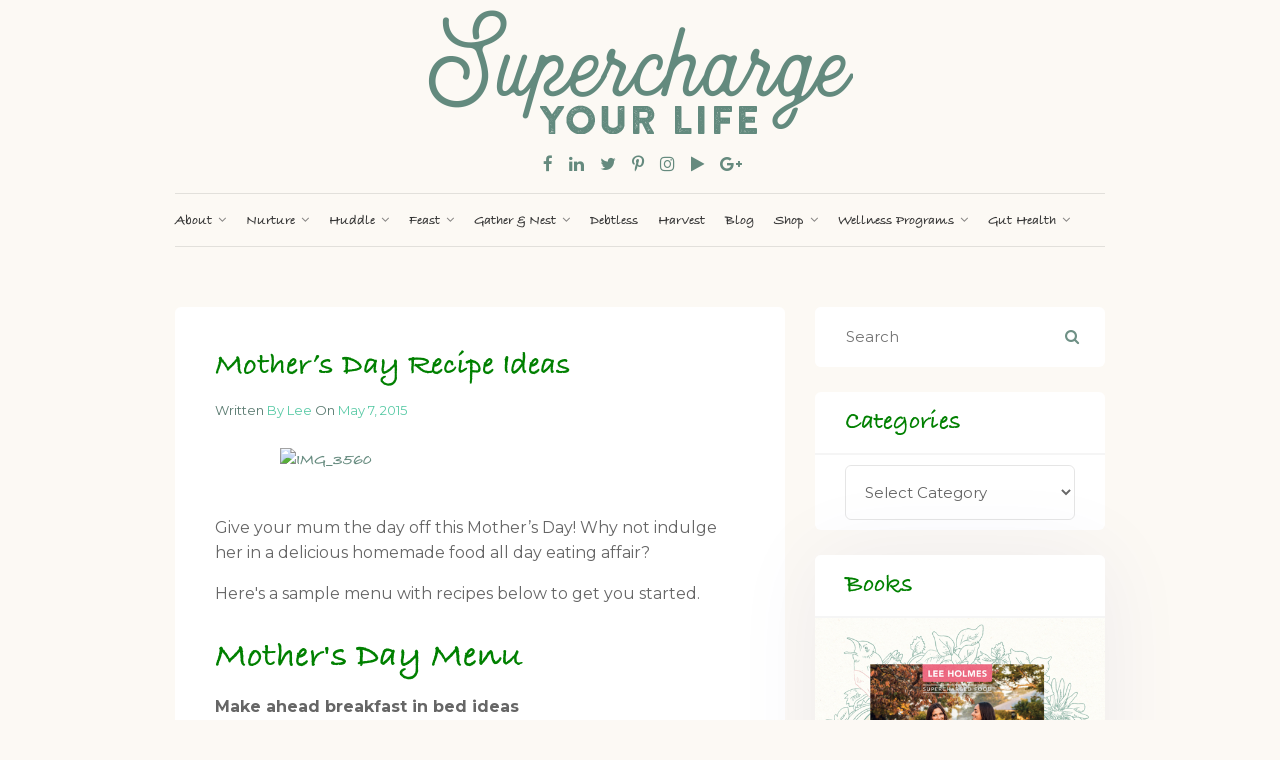

--- FILE ---
content_type: text/html; charset=UTF-8
request_url: https://www.superchargedfood.com/blog/autumn/mothers-day-recipe-ideas/
body_size: 16541
content:
<!doctype html>
<html lang="en">
<head>
<meta charset="UTF-8">
<meta http-equiv="X-UA-Compatible" content="IE=edge,chrome=1">
<meta name="viewport" content="width=device-width, initial-scale=1.0, maximum-scale=1.0">
<link rel="pingback" href="https://www.superchargedfood.com/xmlrpc.php">
<link href="https://fonts.googleapis.com/css?family=Montserrat:400,600,700" rel="stylesheet">
<title>Mother&#8217;s Day Recipe Ideas &#8211; Supercharged Food</title>
<meta name='robots' content='max-image-preview:large' />
	<style>img:is([sizes="auto" i], [sizes^="auto," i]) { contain-intrinsic-size: 3000px 1500px }</style>
	<link rel="alternate" type="application/rss+xml" title="Supercharged Food &raquo; Mother&#8217;s Day Recipe Ideas Comments Feed" href="https://www.superchargedfood.com/blog/autumn/mothers-day-recipe-ideas/feed/" />
<link rel='stylesheet' id='snp_styles_reset-css' href='https://supercharged.wpenginepowered.com/wp-content/plugins/arscode-ninja-popups/themes/reset.min.css?ver=6.8.3' type='text/css' media='all' />
<link rel='stylesheet' id='fancybox2-css' href='https://supercharged.wpenginepowered.com/wp-content/plugins/arscode-ninja-popups/fancybox2/jquery.fancybox.min.css?ver=6.8.3' type='text/css' media='all' />
<link rel='stylesheet' id='snp_styles_newtheme1-css' href='https://supercharged.wpenginepowered.com/wp-content/plugins/arscode-ninja-popups/themes/newtheme1/css/newtheme1.css?ver=6.8.3' type='text/css' media='all' />
<link rel='stylesheet' id='sbi_styles-css' href='https://supercharged.wpenginepowered.com/wp-content/plugins/instagram-feed/css/sbi-styles.min.css?ver=6.9.1' type='text/css' media='all' />
<link rel='stylesheet' id='wp-block-library-css' href='https://supercharged.wpenginepowered.com/wp-includes/css/dist/block-library/style.min.css?ver=6.8.3' type='text/css' media='all' />
<style id='classic-theme-styles-inline-css' type='text/css'>
/*! This file is auto-generated */
.wp-block-button__link{color:#fff;background-color:#32373c;border-radius:9999px;box-shadow:none;text-decoration:none;padding:calc(.667em + 2px) calc(1.333em + 2px);font-size:1.125em}.wp-block-file__button{background:#32373c;color:#fff;text-decoration:none}
</style>
<link rel='stylesheet' id='affiliates-css' href='https://supercharged.wpenginepowered.com/wp-content/plugins/affiliates/css/affiliates.css?ver=5.3.0' type='text/css' media='all' />
<link rel='stylesheet' id='affiliates-fields-css' href='https://supercharged.wpenginepowered.com/wp-content/plugins/affiliates/css/affiliates-fields.css?ver=5.3.0' type='text/css' media='all' />
<style id='global-styles-inline-css' type='text/css'>
:root{--wp--preset--aspect-ratio--square: 1;--wp--preset--aspect-ratio--4-3: 4/3;--wp--preset--aspect-ratio--3-4: 3/4;--wp--preset--aspect-ratio--3-2: 3/2;--wp--preset--aspect-ratio--2-3: 2/3;--wp--preset--aspect-ratio--16-9: 16/9;--wp--preset--aspect-ratio--9-16: 9/16;--wp--preset--color--black: #000000;--wp--preset--color--cyan-bluish-gray: #abb8c3;--wp--preset--color--white: #ffffff;--wp--preset--color--pale-pink: #f78da7;--wp--preset--color--vivid-red: #cf2e2e;--wp--preset--color--luminous-vivid-orange: #ff6900;--wp--preset--color--luminous-vivid-amber: #fcb900;--wp--preset--color--light-green-cyan: #7bdcb5;--wp--preset--color--vivid-green-cyan: #00d084;--wp--preset--color--pale-cyan-blue: #8ed1fc;--wp--preset--color--vivid-cyan-blue: #0693e3;--wp--preset--color--vivid-purple: #9b51e0;--wp--preset--gradient--vivid-cyan-blue-to-vivid-purple: linear-gradient(135deg,rgba(6,147,227,1) 0%,rgb(155,81,224) 100%);--wp--preset--gradient--light-green-cyan-to-vivid-green-cyan: linear-gradient(135deg,rgb(122,220,180) 0%,rgb(0,208,130) 100%);--wp--preset--gradient--luminous-vivid-amber-to-luminous-vivid-orange: linear-gradient(135deg,rgba(252,185,0,1) 0%,rgba(255,105,0,1) 100%);--wp--preset--gradient--luminous-vivid-orange-to-vivid-red: linear-gradient(135deg,rgba(255,105,0,1) 0%,rgb(207,46,46) 100%);--wp--preset--gradient--very-light-gray-to-cyan-bluish-gray: linear-gradient(135deg,rgb(238,238,238) 0%,rgb(169,184,195) 100%);--wp--preset--gradient--cool-to-warm-spectrum: linear-gradient(135deg,rgb(74,234,220) 0%,rgb(151,120,209) 20%,rgb(207,42,186) 40%,rgb(238,44,130) 60%,rgb(251,105,98) 80%,rgb(254,248,76) 100%);--wp--preset--gradient--blush-light-purple: linear-gradient(135deg,rgb(255,206,236) 0%,rgb(152,150,240) 100%);--wp--preset--gradient--blush-bordeaux: linear-gradient(135deg,rgb(254,205,165) 0%,rgb(254,45,45) 50%,rgb(107,0,62) 100%);--wp--preset--gradient--luminous-dusk: linear-gradient(135deg,rgb(255,203,112) 0%,rgb(199,81,192) 50%,rgb(65,88,208) 100%);--wp--preset--gradient--pale-ocean: linear-gradient(135deg,rgb(255,245,203) 0%,rgb(182,227,212) 50%,rgb(51,167,181) 100%);--wp--preset--gradient--electric-grass: linear-gradient(135deg,rgb(202,248,128) 0%,rgb(113,206,126) 100%);--wp--preset--gradient--midnight: linear-gradient(135deg,rgb(2,3,129) 0%,rgb(40,116,252) 100%);--wp--preset--font-size--small: 13px;--wp--preset--font-size--medium: 20px;--wp--preset--font-size--large: 36px;--wp--preset--font-size--x-large: 42px;--wp--preset--spacing--20: 0.44rem;--wp--preset--spacing--30: 0.67rem;--wp--preset--spacing--40: 1rem;--wp--preset--spacing--50: 1.5rem;--wp--preset--spacing--60: 2.25rem;--wp--preset--spacing--70: 3.38rem;--wp--preset--spacing--80: 5.06rem;--wp--preset--shadow--natural: 6px 6px 9px rgba(0, 0, 0, 0.2);--wp--preset--shadow--deep: 12px 12px 50px rgba(0, 0, 0, 0.4);--wp--preset--shadow--sharp: 6px 6px 0px rgba(0, 0, 0, 0.2);--wp--preset--shadow--outlined: 6px 6px 0px -3px rgba(255, 255, 255, 1), 6px 6px rgba(0, 0, 0, 1);--wp--preset--shadow--crisp: 6px 6px 0px rgba(0, 0, 0, 1);}:where(.is-layout-flex){gap: 0.5em;}:where(.is-layout-grid){gap: 0.5em;}body .is-layout-flex{display: flex;}.is-layout-flex{flex-wrap: wrap;align-items: center;}.is-layout-flex > :is(*, div){margin: 0;}body .is-layout-grid{display: grid;}.is-layout-grid > :is(*, div){margin: 0;}:where(.wp-block-columns.is-layout-flex){gap: 2em;}:where(.wp-block-columns.is-layout-grid){gap: 2em;}:where(.wp-block-post-template.is-layout-flex){gap: 1.25em;}:where(.wp-block-post-template.is-layout-grid){gap: 1.25em;}.has-black-color{color: var(--wp--preset--color--black) !important;}.has-cyan-bluish-gray-color{color: var(--wp--preset--color--cyan-bluish-gray) !important;}.has-white-color{color: var(--wp--preset--color--white) !important;}.has-pale-pink-color{color: var(--wp--preset--color--pale-pink) !important;}.has-vivid-red-color{color: var(--wp--preset--color--vivid-red) !important;}.has-luminous-vivid-orange-color{color: var(--wp--preset--color--luminous-vivid-orange) !important;}.has-luminous-vivid-amber-color{color: var(--wp--preset--color--luminous-vivid-amber) !important;}.has-light-green-cyan-color{color: var(--wp--preset--color--light-green-cyan) !important;}.has-vivid-green-cyan-color{color: var(--wp--preset--color--vivid-green-cyan) !important;}.has-pale-cyan-blue-color{color: var(--wp--preset--color--pale-cyan-blue) !important;}.has-vivid-cyan-blue-color{color: var(--wp--preset--color--vivid-cyan-blue) !important;}.has-vivid-purple-color{color: var(--wp--preset--color--vivid-purple) !important;}.has-black-background-color{background-color: var(--wp--preset--color--black) !important;}.has-cyan-bluish-gray-background-color{background-color: var(--wp--preset--color--cyan-bluish-gray) !important;}.has-white-background-color{background-color: var(--wp--preset--color--white) !important;}.has-pale-pink-background-color{background-color: var(--wp--preset--color--pale-pink) !important;}.has-vivid-red-background-color{background-color: var(--wp--preset--color--vivid-red) !important;}.has-luminous-vivid-orange-background-color{background-color: var(--wp--preset--color--luminous-vivid-orange) !important;}.has-luminous-vivid-amber-background-color{background-color: var(--wp--preset--color--luminous-vivid-amber) !important;}.has-light-green-cyan-background-color{background-color: var(--wp--preset--color--light-green-cyan) !important;}.has-vivid-green-cyan-background-color{background-color: var(--wp--preset--color--vivid-green-cyan) !important;}.has-pale-cyan-blue-background-color{background-color: var(--wp--preset--color--pale-cyan-blue) !important;}.has-vivid-cyan-blue-background-color{background-color: var(--wp--preset--color--vivid-cyan-blue) !important;}.has-vivid-purple-background-color{background-color: var(--wp--preset--color--vivid-purple) !important;}.has-black-border-color{border-color: var(--wp--preset--color--black) !important;}.has-cyan-bluish-gray-border-color{border-color: var(--wp--preset--color--cyan-bluish-gray) !important;}.has-white-border-color{border-color: var(--wp--preset--color--white) !important;}.has-pale-pink-border-color{border-color: var(--wp--preset--color--pale-pink) !important;}.has-vivid-red-border-color{border-color: var(--wp--preset--color--vivid-red) !important;}.has-luminous-vivid-orange-border-color{border-color: var(--wp--preset--color--luminous-vivid-orange) !important;}.has-luminous-vivid-amber-border-color{border-color: var(--wp--preset--color--luminous-vivid-amber) !important;}.has-light-green-cyan-border-color{border-color: var(--wp--preset--color--light-green-cyan) !important;}.has-vivid-green-cyan-border-color{border-color: var(--wp--preset--color--vivid-green-cyan) !important;}.has-pale-cyan-blue-border-color{border-color: var(--wp--preset--color--pale-cyan-blue) !important;}.has-vivid-cyan-blue-border-color{border-color: var(--wp--preset--color--vivid-cyan-blue) !important;}.has-vivid-purple-border-color{border-color: var(--wp--preset--color--vivid-purple) !important;}.has-vivid-cyan-blue-to-vivid-purple-gradient-background{background: var(--wp--preset--gradient--vivid-cyan-blue-to-vivid-purple) !important;}.has-light-green-cyan-to-vivid-green-cyan-gradient-background{background: var(--wp--preset--gradient--light-green-cyan-to-vivid-green-cyan) !important;}.has-luminous-vivid-amber-to-luminous-vivid-orange-gradient-background{background: var(--wp--preset--gradient--luminous-vivid-amber-to-luminous-vivid-orange) !important;}.has-luminous-vivid-orange-to-vivid-red-gradient-background{background: var(--wp--preset--gradient--luminous-vivid-orange-to-vivid-red) !important;}.has-very-light-gray-to-cyan-bluish-gray-gradient-background{background: var(--wp--preset--gradient--very-light-gray-to-cyan-bluish-gray) !important;}.has-cool-to-warm-spectrum-gradient-background{background: var(--wp--preset--gradient--cool-to-warm-spectrum) !important;}.has-blush-light-purple-gradient-background{background: var(--wp--preset--gradient--blush-light-purple) !important;}.has-blush-bordeaux-gradient-background{background: var(--wp--preset--gradient--blush-bordeaux) !important;}.has-luminous-dusk-gradient-background{background: var(--wp--preset--gradient--luminous-dusk) !important;}.has-pale-ocean-gradient-background{background: var(--wp--preset--gradient--pale-ocean) !important;}.has-electric-grass-gradient-background{background: var(--wp--preset--gradient--electric-grass) !important;}.has-midnight-gradient-background{background: var(--wp--preset--gradient--midnight) !important;}.has-small-font-size{font-size: var(--wp--preset--font-size--small) !important;}.has-medium-font-size{font-size: var(--wp--preset--font-size--medium) !important;}.has-large-font-size{font-size: var(--wp--preset--font-size--large) !important;}.has-x-large-font-size{font-size: var(--wp--preset--font-size--x-large) !important;}
:where(.wp-block-post-template.is-layout-flex){gap: 1.25em;}:where(.wp-block-post-template.is-layout-grid){gap: 1.25em;}
:where(.wp-block-columns.is-layout-flex){gap: 2em;}:where(.wp-block-columns.is-layout-grid){gap: 2em;}
:root :where(.wp-block-pullquote){font-size: 1.5em;line-height: 1.6;}
</style>
<link rel='stylesheet' id='cptch_stylesheet-css' href='https://supercharged.wpenginepowered.com/wp-content/plugins/captcha/css/front_end_style.css?ver=4.4.5' type='text/css' media='all' />
<link rel='stylesheet' id='dashicons-css' href='https://supercharged.wpenginepowered.com/wp-includes/css/dashicons.min.css?ver=6.8.3' type='text/css' media='all' />
<link rel='stylesheet' id='cptch_desktop_style-css' href='https://supercharged.wpenginepowered.com/wp-content/plugins/captcha/css/desktop_style.css?ver=4.4.5' type='text/css' media='all' />
<link rel='stylesheet' id='email-subscribers-css' href='https://supercharged.wpenginepowered.com/wp-content/plugins/email-subscribers/lite/public/css/email-subscribers-public.css?ver=5.4.18' type='text/css' media='all' />
<link rel='stylesheet' id='page-list-style-css' href='https://supercharged.wpenginepowered.com/wp-content/plugins/page-list/css/page-list.css?ver=5.9' type='text/css' media='all' />
<link rel='stylesheet' id='nio-style-css' href='https://supercharged.wpenginepowered.com/wp-content/themes/scsuperc/assets/style.css?ver=170601.1.0.2' type='text/css' media='all' />
<link rel='stylesheet' id='nio-other-css' href='https://supercharged.wpenginepowered.com/wp-content/themes/scsuperc/assets/others.css?ver=170601.1.0.2' type='text/css' media='all' />
<link rel='stylesheet' id='wp-pagenavi-css' href='https://supercharged.wpenginepowered.com/wp-content/plugins/wp-pagenavi/pagenavi-css.css?ver=2.70' type='text/css' media='all' />
<link rel='stylesheet' id='ws-plugin--s2member-css' href='https://supercharged.wpenginepowered.com/wp-content/plugins/s2member/s2member-o.php?ws_plugin__s2member_css=1&#038;qcABC=1&#038;ver=250905-220421-1407952291' type='text/css' media='all' />
<script type="text/javascript" src="https://supercharged.wpenginepowered.com/wp-includes/js/jquery/jquery.min.js?ver=3.7.1" id="jquery-core-js"></script>
<script type="text/javascript" src="https://supercharged.wpenginepowered.com/wp-includes/js/jquery/jquery-migrate.min.js?ver=3.4.1" id="jquery-migrate-js"></script>
<link rel="https://api.w.org/" href="https://www.superchargedfood.com/wp-json/" /><link rel="alternate" title="JSON" type="application/json" href="https://www.superchargedfood.com/wp-json/wp/v2/posts/5010" /><link rel="canonical" href="https://www.superchargedfood.com/blog/autumn/mothers-day-recipe-ideas/" />
<link rel='shortlink' href='https://www.superchargedfood.com/?p=5010' />
<link rel="alternate" title="oEmbed (JSON)" type="application/json+oembed" href="https://www.superchargedfood.com/wp-json/oembed/1.0/embed?url=https%3A%2F%2Fwww.superchargedfood.com%2Fblog%2Fautumn%2Fmothers-day-recipe-ideas%2F" />
<link rel="alternate" title="oEmbed (XML)" type="text/xml+oembed" href="https://www.superchargedfood.com/wp-json/oembed/1.0/embed?url=https%3A%2F%2Fwww.superchargedfood.com%2Fblog%2Fautumn%2Fmothers-day-recipe-ideas%2F&#038;format=xml" />
<link rel="shortcut icon" href="https://supercharged.wpenginepowered.com/wp-content/themes/scsuperc/assets/favicon.ico" type="image/x-icon" />
<style media="all" type="text/css" id="nioset-v1.0.2r2">
@media print { body {font-size:13px; line-height:1.35} .off-print {display:none} } 
</style>

<!-- Meta Pixel Code -->
<script type='text/javascript'>
!function(f,b,e,v,n,t,s){if(f.fbq)return;n=f.fbq=function(){n.callMethod?
n.callMethod.apply(n,arguments):n.queue.push(arguments)};if(!f._fbq)f._fbq=n;
n.push=n;n.loaded=!0;n.version='2.0';n.queue=[];t=b.createElement(e);t.async=!0;
t.src=v;s=b.getElementsByTagName(e)[0];s.parentNode.insertBefore(t,s)}(window,
document,'script','https://connect.facebook.net/en_US/fbevents.js');
</script>
<!-- End Meta Pixel Code -->
<script type='text/javascript'>var url = window.location.origin + '?ob=open-bridge';
            fbq('set', 'openbridge', '1056109277741886', url);
fbq('init', '1056109277741886', {}, {
    "agent": "wordpress-6.8.3-4.1.5"
})</script><script type='text/javascript'>
    fbq('track', 'PageView', []);
  </script><style type="text/css">.recentcomments a{display:inline !important;padding:0 !important;margin:0 !important;}</style><!-- All in one Favicon 4.8 -->
<!-- Dynamic Widgets by QURL loaded - http://www.dynamic-widgets.com //-->
<link rel="icon" href="https://supercharged.wpenginepowered.com/wp-content/uploads/2018/03/cropped-Screen-Shot-2018-03-25-at-1.35.21-pm-32x32.png" sizes="32x32" />
<link rel="icon" href="https://supercharged.wpenginepowered.com/wp-content/uploads/2018/03/cropped-Screen-Shot-2018-03-25-at-1.35.21-pm-192x192.png" sizes="192x192" />
<link rel="apple-touch-icon" href="https://supercharged.wpenginepowered.com/wp-content/uploads/2018/03/cropped-Screen-Shot-2018-03-25-at-1.35.21-pm-180x180.png" />
<meta name="msapplication-TileImage" content="https://supercharged.wpenginepowered.com/wp-content/uploads/2018/03/cropped-Screen-Shot-2018-03-25-at-1.35.21-pm-270x270.png" />
<!-- Global Site Tag (gtag.js) - Google Analytics -->
<script async src="https://www.googletagmanager.com/gtag/js?id=UA-17009270-1"></script>
<script>
  window.dataLayer = window.dataLayer || [];
  function gtag(){dataLayer.push(arguments);}
  gtag('js', new Date());

  gtag('config', 'UA-17009270-1');
</script>
</head>
<body id="body" class="wp-singular post-template-default single single-post postid-5010 single-format-standard wp-theme-scsuperc site-body  lang-en webkit chrome chrome131 mac">
<div class="site-header hd-glb hd-gs1 ihd-style1 ihd-basic no-bn no-pt sec">
	<div class="ihd-wrap sec">
        <header class="ihd ihd-ms has-bar sec">
            <div class="main">
                <div class="site-logo">
                    <a href="https://www.superchargedfood.com/">
                    <img src="https://supercharged.wpenginepowered.com/wp-content/themes/scsuperc/assets/images/logo.png" width="425" height="124" alt="Supercharged Food" 
                    srcset="https://supercharged.wpenginepowered.com/wp-content/themes/scsuperc/assets/images/logo2x.png 2x">
                    </a>
                </div>
                
 				<div class="top-social">
					<div class="socials social-top"><span class="sp s-fb"><a href="http://www.facebook.com/superchargedfood" target="_blank" title="Facebook"><em class="ic ic-fb fa fa-facebook"></em></a></span><span class="sp s-in"><a href="http://www.linkedin.com/in/leesupercharged" target="_blank" title="LinkedIn"><em class="ic ic-in fa fa-linkedin"></em></a></span><span class="sp s-tw"><a href="http://twitter.com/#!/LeeSupercharged" target="_blank" title="Twitter"><em class="ic ic-tw fa fa-twitter"></em></a></span><span class="sp s-pi"><a href="http://pinterest.com/leesupercharged/" target="_blank" title="Pinterest"><em class="ic ic-pi fa fa-pinterest-p"></em></a></span><span class="sp s-ig"><a href="http://instagram.com/leesupercharged" target="_blank" title="Instagram"><em class="ic ic-ig fa fa-instagram"></em></a></span><span class="sp s-yt"><a href="http://www.youtube.com/leeholmes67" target="_blank" title="YouTube"><em class="ic ic-yt fa fa-play"></em></a></span><span class="sp s-gp"><a href="https://plus.google.com/110999523917022010895/posts" target="_blank" title="Google+"><em class="ic ic-gp fa fa-google-plus"></em></a></span></div>	
				</div>
                               
                <div class="site-nav">
                                        <nav class="inav primary-nav">
                        <ul id="navmain" class="menu"><li id="menu-item-589" class="menu-item menu-item-type-custom menu-item-object-custom menu-item-has-children menu-item-589"><a href="#"><span>About</span></a>
<ul class="sub-menu">
	<li id="menu-item-574" class="menu-item menu-item-type-post_type menu-item-object-page menu-item-574"><a href="https://www.superchargedfood.com/about-us/"><span>About Us</span></a></li>
	<li id="menu-item-3360" class="menu-item menu-item-type-custom menu-item-object-custom menu-item-3360"><a href="https://supercharged.wpengine.com/become-an-affiliate/"><span>Become an Affiliate</span></a></li>
	<li id="menu-item-588" class="menu-item menu-item-type-post_type menu-item-object-page menu-item-588"><a href="https://www.superchargedfood.com/contact-us/"><span>Contact Us</span></a></li>
	<li id="menu-item-602" class="menu-item menu-item-type-post_type menu-item-object-page menu-item-602"><a href="https://www.superchargedfood.com/connect/"><span>Connect</span></a></li>
</ul>
</li>
<li id="menu-item-604" class="menu-item menu-item-type-custom menu-item-object-custom menu-item-has-children menu-item-604"><a href="#"><span>Nurture</span></a>
<ul class="sub-menu">
	<li id="menu-item-642" class="menu-item menu-item-type-post_type menu-item-object-page menu-item-642"><a href="https://www.superchargedfood.com/foods-to-avoid/"><span>Foods To Avoid</span></a></li>
	<li id="menu-item-641" class="menu-item menu-item-type-post_type menu-item-object-page menu-item-641"><a href="https://www.superchargedfood.com/food-is-medicine/"><span>Food Is Medicine</span></a></li>
	<li id="menu-item-638" class="menu-item menu-item-type-post_type menu-item-object-page menu-item-638"><a href="https://www.superchargedfood.com/additives/"><span>Additives</span></a></li>
	<li id="menu-item-4802" class="menu-item menu-item-type-post_type menu-item-object-page menu-item-4802"><a href="https://www.superchargedfood.com/herbs-and-spices-reference-guide/"><span>Herbs and Spices</span></a></li>
	<li id="menu-item-649" class="menu-item menu-item-type-post_type menu-item-object-page menu-item-649"><a href="https://www.superchargedfood.com/why-organic/"><span>Why Organic?</span></a></li>
	<li id="menu-item-726" class="menu-item menu-item-type-taxonomy menu-item-object-category menu-item-726"><a href="https://www.superchargedfood.com/category/learn/super-foods/"><span>Super Foods</span></a></li>
	<li id="menu-item-643" class="menu-item menu-item-type-post_type menu-item-object-page menu-item-643"><a href="https://www.superchargedfood.com/know-your-fats/"><span>Good Fats</span></a></li>
	<li id="menu-item-647" class="menu-item menu-item-type-post_type menu-item-object-page menu-item-647"><a href="https://www.superchargedfood.com/supplements/"><span>Supplements</span></a></li>
	<li id="menu-item-639" class="menu-item menu-item-type-post_type menu-item-object-page menu-item-639"><a href="https://www.superchargedfood.com/coconut-oil-tips/"><span>Coconut Oil Tips</span></a></li>
	<li id="menu-item-721" class="menu-item menu-item-type-taxonomy menu-item-object-category menu-item-721"><a href="https://www.superchargedfood.com/category/learn/detox/"><span>Detox</span></a></li>
	<li id="menu-item-658" class="menu-item menu-item-type-taxonomy menu-item-object-category menu-item-658"><a href="https://www.superchargedfood.com/category/learn/herbal-medicine/"><span>Herbal Medicine</span></a></li>
	<li id="menu-item-648" class="menu-item menu-item-type-post_type menu-item-object-page menu-item-648"><a href="https://www.superchargedfood.com/tonic-teas/"><span>Tonic Teas</span></a></li>
</ul>
</li>
<li id="menu-item-41666" class="menu-item menu-item-type-custom menu-item-object-custom menu-item-has-children menu-item-41666"><a href="#"><span>Huddle</span></a>
<ul class="sub-menu">
	<li id="menu-item-782" class="menu-item menu-item-type-taxonomy menu-item-object-category menu-item-has-children menu-item-782"><a href="https://www.superchargedfood.com/category/reviews/"><span>Reviews</span></a>
	<ul class="sub-menu">
		<li id="menu-item-1676" class="menu-item menu-item-type-taxonomy menu-item-object-category menu-item-1676"><a href="https://www.superchargedfood.com/category/reviews/books/"><span>Books</span></a></li>
		<li id="menu-item-783" class="menu-item menu-item-type-taxonomy menu-item-object-category menu-item-783"><a href="https://www.superchargedfood.com/category/reviews/food-drinks/"><span>Food &amp; Drinks</span></a></li>
		<li id="menu-item-1678" class="menu-item menu-item-type-taxonomy menu-item-object-category menu-item-1678"><a href="https://www.superchargedfood.com/category/reviews/natural-products/"><span>Natural Products</span></a></li>
		<li id="menu-item-5693" class="menu-item menu-item-type-taxonomy menu-item-object-category menu-item-5693"><a href="https://www.superchargedfood.com/category/reviews/travel-lifestyle/"><span>Travel &amp; Lifestyle</span></a></li>
		<li id="menu-item-4830" class="menu-item menu-item-type-taxonomy menu-item-object-category menu-item-4830"><a href="https://www.superchargedfood.com/category/reviews/ingredients/"><span>Ingredients</span></a></li>
		<li id="menu-item-1677" class="menu-item menu-item-type-taxonomy menu-item-object-category menu-item-1677"><a href="https://www.superchargedfood.com/category/reviews/cookware-appliances/"><span>Cookware &amp; Appliances</span></a></li>
	</ul>
</li>
	<li id="menu-item-2228" class="menu-item menu-item-type-post_type menu-item-object-page menu-item-2228"><a href="https://www.superchargedfood.com/giveaways/"><span>Competitions</span></a></li>
	<li id="menu-item-17000" class="menu-item menu-item-type-post_type menu-item-object-page menu-item-17000"><a href="https://www.superchargedfood.com/events/"><span>Events</span></a></li>
	<li id="menu-item-1006" class="menu-item menu-item-type-taxonomy menu-item-object-category menu-item-1006"><a href="https://www.superchargedfood.com/category/news/"><span>News</span></a></li>
	<li id="menu-item-1055" class="menu-item menu-item-type-post_type menu-item-object-page menu-item-1055"><a href="https://www.superchargedfood.com/newsletter/"><span>Newsletter</span></a></li>
	<li id="menu-item-2268" class="menu-item menu-item-type-taxonomy menu-item-object-category menu-item-2268"><a href="https://www.superchargedfood.com/category/videos/"><span>Videos</span></a></li>
	<li id="menu-item-3935" class="menu-item menu-item-type-post_type menu-item-object-page menu-item-3935"><a href="https://www.superchargedfood.com/yoga-classes/"><span>Yoga</span></a></li>
	<li id="menu-item-1511" class="menu-item menu-item-type-post_type menu-item-object-page menu-item-1511"><a href="https://www.superchargedfood.com/links/"><span>Links</span></a></li>
	<li id="menu-item-1510" class="menu-item menu-item-type-post_type menu-item-object-page menu-item-1510"><a href="https://www.superchargedfood.com/press/"><span>Press</span></a></li>
</ul>
</li>
<li id="menu-item-41742" class="menu-item menu-item-type-taxonomy menu-item-object-category menu-item-has-children menu-item-41742"><a href="https://www.superchargedfood.com/category/feast/"><span>Feast</span></a>
<ul class="sub-menu">
	<li id="menu-item-41872" class="menu-item menu-item-type-post_type menu-item-object-post menu-item-41872"><a href="https://www.superchargedfood.com/feast/how-to-build-a-renewable-table-2/"><span>Feast Blog</span></a></li>
	<li id="menu-item-874" class="menu-item menu-item-type-post_type menu-item-object-page menu-item-874"><a href="https://www.superchargedfood.com/getting-started/"><span>Getting Started</span></a></li>
	<li id="menu-item-930" class="menu-item menu-item-type-post_type menu-item-object-page menu-item-930"><a href="https://www.superchargedfood.com/weekly-planner/"><span>Weekly Planner</span></a></li>
	<li id="menu-item-5148" class="menu-item menu-item-type-post_type menu-item-object-page menu-item-5148"><a href="https://www.superchargedfood.com/shopping-lists/"><span>Shopping List</span></a></li>
	<li id="menu-item-881" class="menu-item menu-item-type-taxonomy menu-item-object-category menu-item-881"><a href="https://www.superchargedfood.com/category/create/recipe-book/"><span>Recipe Book</span></a></li>
	<li id="menu-item-2333" class="menu-item menu-item-type-custom menu-item-object-custom menu-item-has-children menu-item-2333"><a href="#"><span>Kids Recipes</span></a>
	<ul class="sub-menu">
		<li id="menu-item-3346" class="menu-item menu-item-type-post_type menu-item-object-page menu-item-3346"><a href="https://www.superchargedfood.com/scf-kids-recipe-book/"><span>About Kids&#8217; Recipe Book</span></a></li>
		<li id="menu-item-3365" class="menu-item menu-item-type-taxonomy menu-item-object-category menu-item-3365"><a href="https://www.superchargedfood.com/category/create/kids-recipe-book/"><span>Create Kids&#8217; Recipes</span></a></li>
		<li id="menu-item-2336" class="menu-item menu-item-type-post_type menu-item-object-page menu-item-2336"><a href="https://www.superchargedfood.com/scf-kids-recipe-book/lunch-box-ideas/"><span>Lunch Box Ideas</span></a></li>
	</ul>
</li>
	<li id="menu-item-987" class="menu-item menu-item-type-post_type menu-item-object-page menu-item-987"><a href="https://www.superchargedfood.com/gluten-free-cooking-guide/"><span>Gluten-free Cooking Guide</span></a></li>
	<li id="menu-item-645" class="menu-item menu-item-type-post_type menu-item-object-page menu-item-645"><a href="https://www.superchargedfood.com/juicing/"><span>Juicing</span></a></li>
	<li id="menu-item-1562" class="menu-item menu-item-type-taxonomy menu-item-object-category menu-item-1562"><a href="https://www.superchargedfood.com/category/create/dehydrating/"><span>Dehydrating</span></a></li>
</ul>
</li>
<li id="menu-item-41667" class="menu-item menu-item-type-custom menu-item-object-custom menu-item-has-children menu-item-41667"><a href="#"><span>Gather &#038; Nest</span></a>
<ul class="sub-menu">
	<li id="menu-item-895" class="menu-item menu-item-type-post_type menu-item-object-page menu-item-895"><a href="https://www.superchargedfood.com/healthy-home/"><span>Healthy Home</span></a></li>
	<li id="menu-item-920" class="menu-item menu-item-type-taxonomy menu-item-object-category menu-item-920"><a href="https://www.superchargedfood.com/category/create/cleaning-recipes/"><span>Cleaning Recipes</span></a></li>
	<li id="menu-item-991" class="menu-item menu-item-type-post_type menu-item-object-page menu-item-991"><a href="https://www.superchargedfood.com/tools-of-the-trade/"><span>Tools of the Trade</span></a></li>
</ul>
</li>
<li id="menu-item-41669" class="menu-item menu-item-type-taxonomy menu-item-object-category menu-item-41669"><a href="https://www.superchargedfood.com/category/debtless/"><span>Debtless</span></a></li>
<li id="menu-item-41670" class="menu-item menu-item-type-taxonomy menu-item-object-category menu-item-41670"><a href="https://www.superchargedfood.com/category/harvest/"><span>Harvest</span></a></li>
<li id="menu-item-1860" class="menu-item menu-item-type-taxonomy menu-item-object-category current-post-ancestor menu-item-1860"><a href="https://www.superchargedfood.com/category/blog/"><span>Blog</span></a></li>
<li id="menu-item-41663" class="menu-item menu-item-type-custom menu-item-object-custom menu-item-has-children menu-item-41663"><a target="_blank" href="https://superchargedfood.myshopify.com"><span>Shop</span></a>
<ul class="sub-menu">
	<li id="menu-item-41949" class="menu-item menu-item-type-custom menu-item-object-custom menu-item-41949"><a target="_blank" href="https://superchargedfood.myshopify.com"><span>Visit Shop</span></a></li>
	<li id="menu-item-3432" class="menu-item menu-item-type-post_type menu-item-object-page menu-item-3432"><a href="https://www.superchargedfood.com/bookshelf/"><span>Bookshelf</span></a></li>
</ul>
</li>
<li id="menu-item-41364" class="menu-item menu-item-type-custom menu-item-object-custom menu-item-has-children menu-item-41364"><a href="https://supercharged.wpengine.com/join-now/"><span>Wellness Programs</span></a>
<ul class="sub-menu">
	<li id="menu-item-43937" class="menu-item menu-item-type-custom menu-item-object-custom menu-item-43937"><a href="https://www.superchargedfoodprograms.com/courses/nature-s-way-to-healing-long-covid"><span>Healing Long Covid</span></a></li>
	<li id="menu-item-5177" class="menu-item menu-item-type-post_type menu-item-object-page menu-item-5177"><a href="https://www.superchargedfood.com/login/"><span>Login Here</span></a></li>
	<li id="menu-item-5483" class="menu-item menu-item-type-post_type menu-item-object-page menu-item-5483"><a href="https://www.superchargedfood.com/join-now/"><span>Join Our Online Programs</span></a></li>
	<li id="menu-item-41411" class="menu-item menu-item-type-post_type menu-item-object-page menu-item-41411"><a href="https://www.superchargedfood.com/why-join-the-fasting-program/"><span>Why Join the Fast Your Way to Wellness Program?</span></a></li>
	<li id="menu-item-5168" class="menu-item menu-item-type-post_type menu-item-object-page menu-item-5168"><a href="https://www.superchargedfood.com/why-join-the-heal-your-gut-program/"><span>Why Join Heal Your Gut?</span></a></li>
	<li id="menu-item-7003" class="menu-item menu-item-type-post_type menu-item-object-page menu-item-7003"><a href="https://www.superchargedfood.com/why-join-our-2-day-a-week-program/"><span>Why Join Supercharge Your Gut 2-Day?</span></a></li>
	<li id="menu-item-5178" class="menu-item menu-item-type-post_type menu-item-object-page menu-item-5178"><a href="https://www.superchargedfood.com/hyg4week/"><span>Portal for HYG Program</span></a></li>
	<li id="menu-item-42447" class="menu-item menu-item-type-post_type menu-item-object-page menu-item-42447"><a href="https://www.superchargedfood.com/hyg2day/"><span>2-Day Supercharge Your Gut Program Portal</span></a></li>
</ul>
</li>
<li id="menu-item-41665" class="menu-item menu-item-type-custom menu-item-object-custom menu-item-has-children menu-item-41665"><a target="_blank" href="http://www.superchargeyourgut.com"><span>Gut Health</span></a>
<ul class="sub-menu">
	<li id="menu-item-41692" class="menu-item menu-item-type-custom menu-item-object-custom menu-item-41692"><a target="_blank" href="https://www.superchargeyourgut.com/"><span>Supercharge Your Gut Shop</span></a></li>
	<li id="menu-item-37727" class="menu-item menu-item-type-post_type menu-item-object-page menu-item-37727"><a href="https://www.superchargedfood.com/love-your-gut-powder-faqs/"><span>Love Your Gut Powder FAQs</span></a></li>
	<li id="menu-item-5176" class="menu-item menu-item-type-post_type menu-item-object-page menu-item-5176"><a href="https://www.superchargedfood.com/heal-your-gut/heal-your-gut-testimonials/"><span>Heal Your Gut Testimonials</span></a></li>
	<li id="menu-item-4516" class="menu-item menu-item-type-post_type menu-item-object-page menu-item-4516"><a href="https://www.superchargedfood.com/heal-your-gut/"><span>Heal Your Gut</span></a></li>
	<li id="menu-item-41365" class="menu-item menu-item-type-taxonomy menu-item-object-category menu-item-41365"><a href="https://www.superchargedfood.com/category/blog/heal-your-gut/"><span>Heal Your Gut Blog</span></a></li>
	<li id="menu-item-980" class="menu-item menu-item-type-post_type menu-item-object-page menu-item-980"><a href="https://www.superchargedfood.com/heal-your-gut-shopping-list/"><span>Heal Your Gut Shopping List</span></a></li>
</ul>
</li>
</ul>                        <div class="nav-toggle"><strong>Menu</strong><span><em></em></span></div>                    
                    </nav>
                    					
                </div>
            </div>
        </header>
    </div>
    </div>
<div class="site-wrap ipg iblog ipg-single sec"><div class="main"><div class="wrap wrap-rg has-aside side-r wrap-blog wrap-blog-single row"><div class="icontent g8 g8m g12s"><article class="epc ebs">	<div class="single-blog-post">

        <div class="single-post-content">
            <header class="ititle title post-title">
                <h1 class="heading">Mother&#8217;s Day Recipe Ideas</h1>
                <div class="post-date">
                   Written <span class="pub-user">By Lee</span> On 
                   <span class="pub-date">May 7, 2015</span>            
                </div>
            </header>
            
			           
            
            <div class="ientry">
                <p><a href="https://supercharged.wpengine.com/wp-content/uploads/2015/05/IMG_3560.jpg"><img fetchpriority="high" decoding="async" class="aligncenter  wp-image-5013" src="https://supercharged.wpengine.com/wp-content/uploads/2015/05/IMG_3560.jpg" alt="IMG_3560" width="400" height="471" srcset="https://supercharged.wpenginepowered.com/wp-content/uploads/2015/05/IMG_3560.jpg 425w, https://supercharged.wpenginepowered.com/wp-content/uploads/2015/05/IMG_3560-374x440.jpg 374w, https://supercharged.wpenginepowered.com/wp-content/uploads/2015/05/IMG_3560-150x176.jpg 150w, https://supercharged.wpenginepowered.com/wp-content/uploads/2015/05/IMG_3560-370x435.jpg 370w, https://supercharged.wpenginepowered.com/wp-content/uploads/2015/05/IMG_3560-255x300.jpg 255w" sizes="(max-width: 400px) 100vw, 400px" /></a><a href="https://supercharged.wpengine.com/wp-content/uploads/2015/05/IMG_3559.jpg"><br /></a>Give your mum the day off this Mother’s Day! Why not indulge her in a delicious homemade food all day eating affair?</p>
<p>Here's a sample menu with recipes below to get you started.</p>
<h2>Mother's Day Menu</h2>
<p><strong>Make ahead breakfast in bed ideas</strong></p>
<h4>Strawberry Granita</h4>
<p>Wow your mum with a hand made granita. As the granita starts to melt, it becomes slushy and the texture, coupled with the flavour of the berries, is out of this world. She will love it.  Find the recipe <a href="https://supercharged.wpengine.com/blog/dairy-free-themes/three-summer-berry-recipes/">here</a>.</p>
<h4>Chai Chia Breakfast Pudding</h4>
<p><a href="https://supercharged.wpengine.com/wp-content/uploads/2013/05/veg-3.jpg"><img decoding="async" class="aligncenter  wp-image-4825" src="https://supercharged.wpengine.com/wp-content/uploads/2013/05/veg-3.jpg" alt="veg 3" width="400" height="533" srcset="https://supercharged.wpenginepowered.com/wp-content/uploads/2013/05/veg-3.jpg 464w, https://supercharged.wpenginepowered.com/wp-content/uploads/2013/05/veg-3-330x440.jpg 330w, https://supercharged.wpenginepowered.com/wp-content/uploads/2013/05/veg-3-150x200.jpg 150w, https://supercharged.wpenginepowered.com/wp-content/uploads/2013/05/veg-3-370x493.jpg 370w, https://supercharged.wpenginepowered.com/wp-content/uploads/2013/05/veg-3-225x300.jpg 225w" sizes="(max-width: 400px) 100vw, 400px" /></a></p>
<p>Put mum in a happy morning mood with a breakfast porridge full of vitamins, essential fatty acids and an exotic blend of chai spices, this pudding will fill her with joy.  Find the recipe <a href="https://supercharged.wpengine.com/blog/autumn/chai-chia-breakfast-pudding/">here</a>.</p>
<p><strong>Lunch or Dinner Idea</strong></p>
<h4>Seven Minute One Pan Salmon with Greens</h4>
<p><a href="https://supercharged.wpengine.com/wp-content/uploads/2015/05/FullSizeRender.jpg"><img decoding="async" class="aligncenter  wp-image-5012" src="https://supercharged.wpengine.com/wp-content/uploads/2015/05/FullSizeRender-880x1024.jpg" alt="FullSizeRender" width="400" height="466" srcset="https://supercharged.wpenginepowered.com/wp-content/uploads/2015/05/FullSizeRender-880x1024.jpg 880w, https://supercharged.wpenginepowered.com/wp-content/uploads/2015/05/FullSizeRender-378x440.jpg 378w, https://supercharged.wpenginepowered.com/wp-content/uploads/2015/05/FullSizeRender-768x893.jpg 768w, https://supercharged.wpenginepowered.com/wp-content/uploads/2015/05/FullSizeRender-757x880.jpg 757w, https://supercharged.wpenginepowered.com/wp-content/uploads/2015/05/FullSizeRender-150x174.jpg 150w, https://supercharged.wpenginepowered.com/wp-content/uploads/2015/05/FullSizeRender-370x430.jpg 370w, https://supercharged.wpenginepowered.com/wp-content/uploads/2015/05/FullSizeRender-258x300.jpg 258w, https://supercharged.wpenginepowered.com/wp-content/uploads/2015/05/FullSizeRender.jpg 1190w" sizes="(max-width: 400px) 100vw, 400px" /></a></p>
<p>A quick lunch preparation means you can get on with spending time together and less time dawdling in the kitchen. This dish will give mum a much needed energy boost and the good fats in the salmon and olive oil will help her body absorb beneficial iron from the spinach.  Find the recipe <a href="https://supercharged.wpengine.com/blog/dairy-free-themes/seven-minute-one-pan-salmon-with-greens/">here</a>.</p>
<p><strong>Make Ahead Dessert Ideas</strong></p>
<h4>Cauliflower and Raspberry Cheesecake</h4>
<p><span id="more-5010"></span></p>
<p><a href="https://supercharged.wpengine.com/wp-content/uploads/2015/03/CheeseCake_2.jpg"><img loading="lazy" decoding="async" class="aligncenter  wp-image-4939" src="https://supercharged.wpengine.com/wp-content/uploads/2015/03/CheeseCake_2-769x1024.jpg" alt="CheeseCake_2" width="400" height="532" srcset="https://supercharged.wpenginepowered.com/wp-content/uploads/2015/03/CheeseCake_2-769x1024.jpg 769w, https://supercharged.wpenginepowered.com/wp-content/uploads/2015/03/CheeseCake_2-330x440.jpg 330w, https://supercharged.wpenginepowered.com/wp-content/uploads/2015/03/CheeseCake_2-768x1023.jpg 768w, https://supercharged.wpenginepowered.com/wp-content/uploads/2015/03/CheeseCake_2-661x880.jpg 661w, https://supercharged.wpenginepowered.com/wp-content/uploads/2015/03/CheeseCake_2-150x200.jpg 150w, https://supercharged.wpenginepowered.com/wp-content/uploads/2015/03/CheeseCake_2-370x493.jpg 370w, https://supercharged.wpenginepowered.com/wp-content/uploads/2015/03/CheeseCake_2-225x300.jpg 225w, https://supercharged.wpenginepowered.com/wp-content/uploads/2015/03/CheeseCake_2.jpg 1500w" sizes="auto, (max-width: 400px) 100vw, 400px" /></a></p>
<p>Make this the day before and surprise her with a slice of Cauliflower Cheesecake. It’s my favourite dessert right now and you won’t even detect the cauliflower. Here’s the <a href="https://supercharged.wpengine.com/blog/autumn/spotlight-on-cauliflower-plus-cauliflower-and-raspberry-cheesecake-recipe/">recipe</a>.</p>
<p>Or if chocolate is more her bag, then delight her with some homemade love heart chocolates you’ll find the recipe <a href="https://supercharged.wpengine.com/blog/autumn/love-heart-chocolates/">here</a>.</p>
<p>Wash it down with some Fragrant Lavender Tea, with its delicate floral scent, this tea creates the perfect moment to unwind and enjoy its fragrant, flowery goodness. Find the recipe <a href="https://supercharged.wpengine.com/?p=4020">here.</a></p>
<p><a href="https://supercharged.wpengine.com/wp-content/uploads/2015/05/IMG_3559.jpg"><img loading="lazy" decoding="async" class="aligncenter  wp-image-5014" src="https://supercharged.wpengine.com/wp-content/uploads/2015/05/IMG_3559.jpg" alt="IMG_3559" width="400" height="541" srcset="https://supercharged.wpenginepowered.com/wp-content/uploads/2015/05/IMG_3559.jpg 439w, https://supercharged.wpenginepowered.com/wp-content/uploads/2015/05/IMG_3559-325x440.jpg 325w, https://supercharged.wpenginepowered.com/wp-content/uploads/2015/05/IMG_3559-150x203.jpg 150w, https://supercharged.wpenginepowered.com/wp-content/uploads/2015/05/IMG_3559-370x501.jpg 370w, https://supercharged.wpenginepowered.com/wp-content/uploads/2015/05/IMG_3559-222x300.jpg 222w" sizes="auto, (max-width: 400px) 100vw, 400px" /></a></p>
<p><strong>Supercharged ‘Spoil Your Mum” Planning Tips </strong></p>
<ul>
<li>Make the porridge the night before and place in the fridge then scatter with chopped nuts and in season berries or seasonal fruits in the morning. Serve with milk of choice. Place it on a tray and hand pick some flowers from the garden for a natural and authentic touch. Once she’s had a lie in then bring her breakfast in bed.</li>
<li>Design a home-made card, it can be funny, touching or appreciative. Include a personalized poem.</li>
<li>Serve lunch in her favourite part of the house or outside in the garden or in a park near by. Invite other family members or friends to join in on the fun. They can bring a plate of nibbles too.</li>
</ul>
<p>For more delicious anti-inflammatory recipes checkout my books <a href="https://supercharged.wpengine.com/shop/eat-clean-green-and-vegetarian/">Eat Clean Green and Vegetarian</a> and <a href="https://supercharged.wpengine.com/bookshelf">Eat Yourself Beautiful</a></p>
<p>Happy Mother's Day 🙂</p>
<p>Lee x</p>
            </div>
        </div>
    </div>
</article><div class="epc-cr comment-respond">
	        <div class="entry-respond irespond">
        <h3 class="title">Leave a Reply</h3>
        <h4>Your email address will not be published.</h4>
        <div class="cancel-comment-reply"><small><a rel="nofollow" id="cancel-comment-reply-link" href="/blog/autumn/mothers-day-recipe-ideas/#respond" style="display:none;">Click here to cancel reply.</a></small></div>
        
                
        <form action="https://www.superchargedfood.com/wp-comments-post.php" method="post" id="commentform">
        <div class="row">
            <div class="g0c">
                <p><textarea name="comment" id="comment" rows="10" tabindex="4" placeholder="Enter your comment"></textarea></p>
            </div>
        </div>
                <div class="row">
            <div class="g3c">
                <p><input type="text" name="author" id="author" tabindex="1" placeholder="Your Name *" 
                value="" aria-required='true' /></p>
            </div>
            <div class="g3c">
                <p><input type="text" name="email" id="email" tabindex="2" placeholder="Your Email *" 
                value="" aria-required='true' /></p>
            </div>
            <div class="g3c">
                <p><input type="text" name="url" id="url" tabindex="3" placeholder="Website" 
                value="" /></p>
            </div>
        </div>
                <div class="row row-btn">
        <div class="g0c">
            <p style="display: none;"><input type="hidden" id="akismet_comment_nonce" name="akismet_comment_nonce" value="70768995e0" /></p><p style="display: none !important;" class="akismet-fields-container" data-prefix="ak_"><label>&#916;<textarea name="ak_hp_textarea" cols="45" rows="8" maxlength="100"></textarea></label><input type="hidden" id="ak_js_1" name="ak_js" value="125"/><script>document.getElementById( "ak_js_1" ).setAttribute( "value", ( new Date() ).getTime() );</script></p><p class="cptch_block"><span class="cptch_wrap cptch_math_actions">
				<label class="cptch_label" for="cptch_input_48"><span class="cptch_span"><img class="cptch_img " src="[data-uri]" alt="image"/></span>
					<span class="cptch_span">&nbsp;&minus;&nbsp;</span>
					<span class="cptch_span"><input id="cptch_input_48" class="cptch_input cptch_wp_comments" type="text" autocomplete="off" name="cptch_number" value="" maxlength="2" size="2" aria-required="true" required="required" style="margin-bottom:0;display:inline;font-size: 12px;width: 40px;" /></span>
					<span class="cptch_span">&nbsp;=&nbsp;</span>
					<span class="cptch_span">3</span>
					<input type="hidden" name="cptch_result" value="SxE=" /><input type="hidden" name="cptch_time" value="1769199391" />
					<input type="hidden" name="cptch_form" value="wp_comments" />
				</label><span class="cptch_reload_button_wrap hide-if-no-js">
					<noscript>
						<style type="text/css">
							.hide-if-no-js {
								display: none !important;
							}
						</style>
					</noscript>
					<span class="cptch_reload_button dashicons dashicons-update"></span>
				</span></span></p><input type='hidden' name='comment_post_ID' value='5010' id='comment_post_ID' />
<input type='hidden' name='comment_parent' id='comment_parent' value='0' />
            <p><input name="submit" type="submit" id="submit" class="submit" tabindex="5" value="Post Comment" /></p>
        </div>
        </div>
        </form>
            </div>
    </div><div class="instagram"><h2>Instagram</h2>[jr_instagram id="3"]</div></div><aside class="isidebar wgp-sidebar-blog g4 g4m g12s">    <div class="inside equal">    	<div class="widget-odd widget-first widget-1 wg wg-side wg-blog widget_search search-4"><div class="wg-content">
<form method="get" class="wps-form" action="https://www.superchargedfood.com/">
    <input type="text" class="field" name="s" value="" placeholder="Search" />
    <button type="submit" class="submit search_submit"><em class="fa fa-search"></em></button>
</form></div></div><div class="widget-even widget-2 wg wg-side wg-blog widget_categories categories-4"><div class="wg-content"><h3 class="wg-title"><span>Categories</span></h3><form action="https://www.superchargedfood.com" method="get"><label class="screen-reader-text" for="cat">Categories</label><select  name='cat' id='cat' class='postform'>
	<option value='-1'>Select Category</option>
	<option class="level-0" value="72">All</option>
	<option class="level-0" value="814">anti-inflammatory</option>
	<option class="level-0" value="74">Autumn</option>
	<option class="level-0" value="1531">Ayurveda</option>
	<option class="level-0" value="2085">beauty</option>
	<option class="level-0" value="584">Before and After School Snacks</option>
	<option class="level-0" value="355">Blog</option>
	<option class="level-0" value="357">Blog Breakfast</option>
	<option class="level-0" value="359">Blog Dinner</option>
	<option class="level-0" value="358">Blog Lunch</option>
	<option class="level-0" value="360">Blog Salads</option>
	<option class="level-0" value="356">Blog Snacks</option>
	<option class="level-0" value="47">Books</option>
	<option class="level-0" value="1446">Bread</option>
	<option class="level-0" value="588">Bread and Wrap basics</option>
	<option class="level-0" value="57">Breakfast</option>
	<option class="level-0" value="583">Breakfast</option>
	<option class="level-0" value="75">Candida Friendly</option>
	<option class="level-0" value="126">Christmas</option>
	<option class="level-0" value="58">Cleaning Recipes</option>
	<option class="level-0" value="71">Cookware &amp; Appliances</option>
	<option class="level-0" value="55">Create</option>
	<option class="level-0" value="78">Dairy Free</option>
	<option class="level-0" value="3418">Debtless</option>
	<option class="level-0" value="68">Dehydrating</option>
	<option class="level-0" value="147">Dehydrating Food</option>
	<option class="level-0" value="69">Dehydrator Recipes</option>
	<option class="level-0" value="97">Dessert</option>
	<option class="level-0" value="66">Desserts</option>
	<option class="level-0" value="590">Desserts</option>
	<option class="level-0" value="45">Detox</option>
	<option class="level-0" value="517">Digestion</option>
	<option class="level-0" value="64">Dinner</option>
	<option class="level-0" value="63">Dips &amp; Rubs</option>
	<option class="level-0" value="67">Drinks</option>
	<option class="level-0" value="1459">drinks</option>
	<option class="level-0" value="296">Easter</option>
	<option class="level-0" value="1719">Eat Right for Your Shape</option>
	<option class="level-0" value="2182">Fast Your Way to Wellness</option>
	<option class="level-0" value="930">Fasting</option>
	<option class="level-0" value="3419">Feast</option>
	<option class="level-0" value="1079">Flavour of the month</option>
	<option class="level-0" value="50">Food &amp; Drinks</option>
	<option class="level-0" value="3376">Gather</option>
	<option class="level-0" value="80">Gluten Free</option>
	<option class="level-0" value="2666">Golden Gut Blend</option>
	<option class="level-0" value="909">gut healing</option>
	<option class="level-0" value="910">gut health</option>
	<option class="level-0" value="2804">Halloween</option>
	<option class="level-0" value="3383">Harvest</option>
	<option class="level-0" value="840">Heal Your Gut</option>
	<option class="level-0" value="903">Heal Your Gut Blog</option>
	<option class="level-0" value="1799">Heal Your Gut Powder</option>
	<option class="level-0" value="1800">Heal Your Gut Powder</option>
	<option class="level-0" value="907">healthy gut. digestive health</option>
	<option class="level-0" value="156">Healthy Home</option>
	<option class="level-0" value="587">Healthy Meals</option>
	<option class="level-0" value="42">Herbal Medicine</option>
	<option class="level-0" value="516">Ingredients</option>
	<option class="level-0" value="2149">intermittent fasting</option>
	<option class="level-0" value="548">Kids</option>
	<option class="level-0" value="581">Kids Recipe Book</option>
	<option class="level-0" value="575">Kids&#8217; Recipes</option>
	<option class="level-0" value="44">Learn</option>
	<option class="level-0" value="5025">Long Covid</option>
	<option class="level-0" value="60">Lunch</option>
	<option class="level-0" value="589">Lunch Box Ideas</option>
	<option class="level-0" value="746">lunch box ideas</option>
	<option class="level-0" value="5026">MCAS</option>
	<option class="level-0" value="881">meditation</option>
	<option class="level-0" value="902">micro flora</option>
	<option class="level-0" value="911">microbiome</option>
	<option class="level-0" value="905">mindfulness</option>
	<option class="level-0" value="70">Natural Products</option>
	<option class="level-0" value="43">News</option>
	<option class="level-0" value="82">Nutrient Rich</option>
	<option class="level-0" value="138">Organic</option>
	<option class="level-0" value="591">Push Ups and Icy Poles</option>
	<option class="level-0" value="56">Recipe Book</option>
	<option class="level-0" value="49">Reviews</option>
	<option class="level-0" value="61">Salads</option>
	<option class="level-0" value="85">Sauces</option>
	<option class="level-0" value="168">Seasonal</option>
	<option class="level-0" value="327">Shopping List</option>
	<option class="level-0" value="2466">SIBO</option>
	<option class="level-0" value="2084">skincare</option>
	<option class="level-0" value="48">Snacks</option>
	<option class="level-0" value="62">Soup</option>
	<option class="level-0" value="585">Soups &amp; Salads</option>
	<option class="level-0" value="1252">Spotlight On</option>
	<option class="level-0" value="86">Spring</option>
	<option class="level-0" value="904">spring clean</option>
	<option class="level-0" value="88">Sugar Free</option>
	<option class="level-0" value="89">Summer</option>
	<option class="level-0" value="46">Super Foods</option>
	<option class="level-0" value="3434">Supercharge Your Life</option>
	<option class="level-0" value="908">supercharged food</option>
	<option class="level-0" value="169">Supercharged Food Menu</option>
	<option class="level-0" value="1956">Thanksgiving</option>
	<option class="level-0" value="586">The Big Dippers</option>
	<option class="level-0" value="1430">Travel &amp; Lifestyle</option>
	<option class="level-0" value="1">Uncategorized</option>
	<option class="level-0" value="3526">Valentines Day</option>
	<option class="level-0" value="65">Vegetables</option>
	<option class="level-0" value="90">Vegetarian</option>
	<option class="level-0" value="371">Videos</option>
	<option class="level-0" value="59">Week 1</option>
	<option class="level-0" value="93">Wheat Free</option>
	<option class="level-0" value="96">Winter</option>
	<option class="level-0" value="95">Yeast Free</option>
</select>
</form><script type="text/javascript">
/* <![CDATA[ */

(function() {
	var dropdown = document.getElementById( "cat" );
	function onCatChange() {
		if ( dropdown.options[ dropdown.selectedIndex ].value > 0 ) {
			dropdown.parentNode.submit();
		}
	}
	dropdown.onchange = onCatChange;
})();

/* ]]> */
</script>
</div></div><div class="widget-odd widget-3 wg wg-side wg-blog widget-niobox niobox-14"><div class="wg-content"><div class="ibox ibox-basic ibox-14w view-xb col-x1 ud-cat-box has-im"><a class="link-to" href="https://www.superchargedfood.com/bookshelf"><h3 class="wg-title"><span>Books</span></h3><div class="ithumb"><img src="https://supercharged.wpenginepowered.com/wp-content/uploads/2018/12/books.jpg" alt="Books"></div></a></div></div></div><div class="widget-even widget-4 wg wg-side wg-blog widget-niobox niobox-15"><div class="wg-content"><div class="ibox ibox-basic ibox-15w view-xb col-x1 ud-cat-box has-im"><a class="link-to" href="https://www.superchargedfood.com/join-now/"><h3 class="wg-title"><span>Wellness Programs</span></h3><div class="ithumb"><img src="https://supercharged.wpenginepowered.com/wp-content/uploads/2018/11/wellness-programs.jpg" alt="Wellness Programs"></div></a></div></div></div><div class="widget-odd widget-5 wg wg-side wg-blog widget-niobox niobox-21"><div class="wg-content"><div class="ibox ibox-basic ibox-21w view-xb col-x1 ud-cat-box has-im"><a class="link-to" href="https://www.nourishedlife.com.au/?trafficsource=commissionfactory" target="_blank"><h3 class="wg-title"><span>Natural Beauty</span></h3><div class="ithumb"><img src="https://supercharged.wpenginepowered.com/wp-content/uploads/2025/10/1.png" alt="Natural Beauty"></div></a></div></div></div><div class="widget-even widget-6 wg wg-side wg-blog widget-niobox niobox-32"><div class="wg-content"><div class="ibox ibox-basic ibox-32w view-xb col-x1 has-im"><a class="link-to" href="http://www.superchargeyourgut.com" target="_blank"><h3 class="wg-title"><span>Gut Health</span></h3><div class="ithumb"><img src="https://supercharged.wpenginepowered.com/wp-content/uploads/2019/03/BENEFITS-OF-GUT-HEALTH.jpg" alt="Gut Health"></div></a></div></div></div><div class="widget-odd widget-7 wg wg-side wg-blog widget-niobox niobox-22"><div class="wg-content"><div class="ibox ibox-basic ibox-22w view-xb col-x1 ud-cat-box has-im"><a class="link-to" href="https://bioxyne.myshopify.com/products/protract-for-atopic-dermatitis-eczema?rfsn=871577.dc21e5" target="_blank"><h3 class="wg-title"><span>Sponsors</span></h3><div class="ithumb"><img src="https://supercharged.wpenginepowered.com/wp-content/uploads/2018/12/sponsor.jpg" alt="Sponsors"></div></a></div></div></div><div class="widget-even widget-8 wg wg-side wg-blog widget-niobox niobox-31"><div class="wg-content"><div class="ibox ibox-basic ibox-31w view-xb col-x1 ud-cat-box has-im"><a class="link-to" href="http://www.superchargeyourgut.com/" target="_blank"><h3 class="wg-title"><span>Partners</span></h3><div class="ithumb"><img src="https://supercharged.wpenginepowered.com/wp-content/uploads/2019/08/love-ur-gut.png" alt="Partners"></div></a></div></div></div><div class="widget-odd widget-last widget-9 wg wg-side wg-blog widget-niobox niobox-37"><div class="wg-content"><div class="ibox ibox-basic ibox-37w view-xb col-x1 ud-cat-box has-im"><a class="link-to" href="http://fmtv.go2cloud.org/SH1t8"><h3 class="wg-title"><span>Cooking Series</span></h3><div class="ithumb"><img src="https://supercharged.wpenginepowered.com/wp-content/uploads/2019/06/recipes-to-supercharge-your-life-square.jpg" alt="Cooking Series"></div></a></div></div></div>    	    </div>    	</aside></div></div></div>
<div class="site-footer ifot sec">
		<div class="ifot-wg sec">
    	<div class="main">
    		<div class="row">
				<div class="ifot-wg-a footer-col g12 g12m g12s">
					<div class="socials smp-sc"><span class="sp s-fb"><a href="http://www.facebook.com/superchargedfood" target="_blank" title="Facebook"><em class="ic ic-fb fa fa-facebook"></em></a></span><span class="sp s-in"><a href="http://www.linkedin.com/in/leesupercharged" target="_blank" title="LinkedIn"><em class="ic ic-in fa fa-linkedin"></em></a></span><span class="sp s-tw"><a href="http://twitter.com/#!/LeeSupercharged" target="_blank" title="Twitter"><em class="ic ic-tw fa fa-twitter"></em></a></span><span class="sp s-pi"><a href="http://pinterest.com/leesupercharged/" target="_blank" title="Pinterest"><em class="ic ic-pi fa fa-pinterest-p"></em></a></span><span class="sp s-ig"><a href="http://instagram.com/leesupercharged" target="_blank" title="Instagram"><em class="ic ic-ig fa fa-instagram"></em></a></span><span class="sp s-yt"><a href="http://www.youtube.com/leeholmes67" target="_blank" title="YouTube"><em class="ic ic-yt fa fa-play"></em></a></span><span class="sp s-gp"><a href="https://plus.google.com/110999523917022010895/posts" target="_blank" title="Google+"><em class="ic ic-gp fa fa-google-plus"></em></a></span></div>										
				</div>
			</div>
			<div class="row">
				<div class="copyright">
					<div class="copy-right main"> 
                    <div class="copyinfo afterfix"><p>Copyright &copy;  2026. SuperchargedFood. <span class="siteby">All Rights Reserved.</span></p><p>Website Design and Developed by <a href="http://www.entdesignstudio.com/
" target="_blank">Ent Design Studio</a></p></div>						
					</div>
				</div>			
			</div>			
        </div>
    </div>
    </div>
<script type="speculationrules">
{"prefetch":[{"source":"document","where":{"and":[{"href_matches":"\/*"},{"not":{"href_matches":["\/wp-*.php","\/wp-admin\/*","\/wp-content\/uploads\/*","\/wp-content\/*","\/wp-content\/plugins\/*","\/wp-content\/themes\/scsuperc\/*","\/*\\?(.+)"]}},{"not":{"selector_matches":"a[rel~=\"nofollow\"]"}},{"not":{"selector_matches":".no-prefetch, .no-prefetch a"}}]},"eagerness":"conservative"}]}
</script>
    <!-- Meta Pixel Event Code -->
    <script type='text/javascript'>
        document.addEventListener( 'wpcf7mailsent', function( event ) {
        if( "fb_pxl_code" in event.detail.apiResponse){
            eval(event.detail.apiResponse.fb_pxl_code);
        }
        }, false );
    </script>
    <!-- End Meta Pixel Event Code -->
        <div id='fb-pxl-ajax-code'></div><!-- Instagram Feed JS -->
<script type="text/javascript">
var sbiajaxurl = "https://www.superchargedfood.com/wp-admin/admin-ajax.php";
</script>
    <script>
        var snp_f = [];
        var snp_hostname = new RegExp(location.host);
        var snp_http = new RegExp("^(http|https)://", "i");
        var snp_cookie_prefix = '';
        var snp_separate_cookies = false;
        var snp_ajax_url = 'https://www.superchargedfood.com/wp-admin/admin-ajax.php';
        var snp_ignore_cookies = false;
        var snp_enable_analytics_events = false;
        var snp_enable_mobile = true;
        var snp_use_in_all = false;
        var snp_excluded_urls = [];
            </script>
    <div class="snp-root">
        <input type="hidden" id="snp_popup" value="" />
        <input type="hidden" id="snp_popup_id" value="" />
        <input type="hidden" id="snp_popup_theme" value="" />
        <input type="hidden" id="snp_exithref" value="" />
        <input type="hidden" id="snp_exittarget" value="" />
    	<div id="snppopup-welcome" class="snp-pop-20642 snppopup"><input type="hidden" class="snp_open" value="load" /><input type="hidden" class="snp_show_on_exit" value="3" /><input type="hidden" class="snp_exit_js_alert_text" value="" /><input type="hidden" class="snp_open_after" value="6" /><input type="hidden" class="snp_open_scroll" value="3" /><input type="hidden" class="snp_optin_redirect_url" value="" /><input type="hidden" class="snp_show_cb_button" value="yes" /><input type="hidden" class="snp_popup_id" value="20642" /><input type="hidden" class="snp_popup_theme" value="newtheme1" /><input type="hidden" class="snp_overlay" value="default" /><input type="hidden" class="snp_cookie_conversion" value="30" /><input type="hidden" class="snp_cookie_close" value="-1" /><div class="snp-fb snp-newtheme1">
	<a class="snp-close snp_nothanks" href="#"></a>    <div class="snp-newsletter-content">
	<h2>Free supercharged recipes delivered to your inbox!</h2><p>When you register for our newsletter you'll also receive a FREE gut health recipe ebook.</p> 
	<form action="#" method="post" class="snp-subscribeform snp_subscribeform">
		    <div>
		<input type="text" name="email" id="snp_email" placeholder="Your Email..."  class="snp-field snp-field-email" /><input type="text" name="name" id="snp-name" placeholder="Your Name..."  class="snp-field snp-field-name" />	    </div>
	    <input type="submit" class="snp-subscribe-button snp-submit" data-loading="" data-success="" value="Subscribe Now!">
	</form>
		
    </div>
	</div>
<style>.snp-pop-20642 .snp-newtheme1 { width: 460px;}
.snp-pop-20642 .snp-newtheme1 h2 {font-size: 24px; color: FFFFFF;}
.snp-pop-20642 .snp-newtheme1 .snp-newsletter-content p {font-size: 14px;}
.snp-pop-20642 .snp-newtheme1 .snp-newsletter-content p {color: FFFFFF;}
.snp-pop-20642 .snp-newtheme1 .snp-submit { color: FFFFFF;}
.snp-pop-20642 .snp-newtheme1 .snp-submit { background-color: FF4300;}
.snp-pop-20642 .snp-newtheme1 .snp-newsletter-content h2:before { background-color: FF4300;}
.snp-pop-20642 .snp-newtheme1 form input[type="text"],.snp-pop-20642 .snp-newtheme1 form select,.snp-pop-20642 .snp-newtheme1 form textarea,.snp-pop-20642 .snp-newtheme1 form input[type="text"]:focus,.snp-pop-20642 .snp-newtheme1 form select:focus,.snp-pop-20642 .snp-newtheme1 form textarea:focus {border: 1px solid FF4300;}.snp-pop-20642 .snp-newtheme1 form input[type="submit"]:hover { background-color: BEBEBE;}
.snp-pop-20642 .snp-newtheme1 .snp-newsletter-content { background: rgba(48,20,28, 0.7);}
.snp-pop-20642 .snp-newtheme1 { background: url('https://supercharged.wpengine.com/wp-content/uploads/2017/05/pop-img.jpg') no-repeat scroll 50% 50% transparent; }
</style></div>    </div>
    <link rel='stylesheet' id='theme-css' href='https://supercharged.wpenginepowered.com/wp-content/themes/scsuperc/style.css?ver=170601.1.0.2' type='text/css' media='all' />
<script type="text/javascript" src="https://supercharged.wpenginepowered.com/wp-content/plugins/arscode-ninja-popups/js/jquery.ck.min.js?ver=6.8.3" id="jquery-np-cookie-js"></script>
<script type="text/javascript" src="https://supercharged.wpenginepowered.com/wp-content/plugins/arscode-ninja-popups/js/ninjapopups.min.js?ver=6.8.3" id="js-ninjapopups-js"></script>
<script type="text/javascript" src="https://supercharged.wpenginepowered.com/wp-content/plugins/arscode-ninja-popups/fancybox2/jquery.fancybox.min.js?ver=6.8.3" id="fancybox2-js"></script>
<script type="text/javascript" id="email-subscribers-js-extra">
/* <![CDATA[ */
var es_data = {"messages":{"es_empty_email_notice":"Please enter email address","es_rate_limit_notice":"You need to wait for some time before subscribing again","es_single_optin_success_message":"Successfully Subscribed.","es_email_exists_notice":"Email Address already exists!","es_unexpected_error_notice":"Oops.. Unexpected error occurred.","es_invalid_email_notice":"Invalid email address","es_try_later_notice":"Please try after some time"},"es_ajax_url":"https:\/\/www.superchargedfood.com\/wp-admin\/admin-ajax.php"};
/* ]]> */
</script>
<script type="text/javascript" src="https://supercharged.wpenginepowered.com/wp-content/plugins/email-subscribers/lite/public/js/email-subscribers-public.js?ver=5.4.18" id="email-subscribers-js"></script>
<script type="text/javascript" src="https://supercharged.wpenginepowered.com/wp-content/themes/scsuperc/assets/js/nio.plugins.js?ver=170601.1.0.2" id="nio-plugin-js"></script>
<script type="text/javascript" src="https://supercharged.wpenginepowered.com/wp-content/themes/scsuperc/assets/js/nio.init.js?ver=170601.1.0.2" id="nio-init-js"></script>
<script type="text/javascript" src="https://supercharged.wpenginepowered.com/wp-content/plugins/page-links-to/dist/new-tab.js?ver=3.3.7" id="page-links-to-js"></script>
<script type="text/javascript" data-cfasync="false" src="https://supercharged.wpenginepowered.com/wp-content/plugins/s2member/s2member-o.php?ws_plugin__s2member_js_w_globals=1&amp;qcABC=1&amp;ver=250905-220421-1407952291" id="ws-plugin--s2member-js"></script>
<script defer type="text/javascript" src="https://supercharged.wpenginepowered.com/wp-content/plugins/akismet/_inc/akismet-frontend.js?ver=1761817009" id="akismet-frontend-js"></script>
<script type="text/javascript" id="cptch_front_end_script-js-extra">
/* <![CDATA[ */
var cptch_vars = {"nonce":"f049b76305","ajaxurl":"https:\/\/www.superchargedfood.com\/wp-admin\/admin-ajax.php","enlarge":""};
/* ]]> */
</script>
<script type="text/javascript" src="https://supercharged.wpenginepowered.com/wp-content/plugins/captcha/js/front_end_script.js?ver=6.8.3" id="cptch_front_end_script-js"></script>
</body>
</html>

--- FILE ---
content_type: text/css
request_url: https://supercharged.wpenginepowered.com/wp-content/themes/scsuperc/assets/style.css?ver=170601.1.0.2
body_size: 22595
content:
/*
@base	: ThemeNio @v1.0 @iO
@for	: !Never Quit Fit Supplements!
@vers	: 1.0.2 #170819
@update	: 171110#iO
@revs	: 00.00.01
*/
/* ## Base style @v1.1 ## */
* {margin:0;padding:0;border:0;vertical-align:baseline} article,aside,details,figcaption,figure,footer,header,hgroup,menu,nav,section {display: block} table {border-collapse:collapse;border-spacing:0} strong,dfn,b {font-weight:bold} em,dfn{font-style:italic} sup,sub {line-height:0;font-size:.6em} sup {vertical-align:super} sub {vertical-align:sub} address{margin:0 0 1.5em;font-style:italic} pre{margin:1.5em 0;white-space:pre} pre,code,tt {font:1em 'andale mono', 'lucida console', monospace;line-height:1.5} ol,ul {list-style: none} input,select,img {vertical-align:middle} small{font-size:0.75em}
.main {margin:0 auto;width:1186px;max-width: 100%; box-sizing:border-box} .mauto {margin: 0 auto; box-sizing: border-box} .main.xsm, .wide-xsm {max-width: 480px} .main.xs, .wide-xs {max-width: 580px} .main.sm, .wide-sm {max-width: 710px} .main.md, .wide-md {max-width: 930px} .main.lg, .wide-lg {max-width: 1186px} .main.xl, .wide-xl {max-width: 1410px} .main.fluid {max-width:100%;width:100%;padding-left:30px;padding-right:30px} .sec {width:100%;clear:both;float:left;box-sizing:border-box} .row {clear:both;margin-left:-15px;margin-right:-15px} .section > .content > .row {margin-left: 0; margin-right: 0} .row:after, .sec:after, .cols:after, .main:after, .afterfix:after {clear:both;content:"";display:table} .icontent, .isidebar {min-height: 1px}
/* ## OnGrid @v1.1 ## */
.g0,.g1,.g2,.g3,.g4,.g5,.g6,.g7,.g8,.g9,.g10,.g11,.g12, .g0c,.g1c,.g2c,.g3c,.g4c,.g5c,.g6c, .g0s,.g1s,.g2s,.g3s,.g4s,.g5s,.g6s,.g7s,.g8s,.g9s,.g10s,.g11s,.g12s, .g0m,.g1m,.g2m,.g3m,.g4m,.g5m,.g6m,.g7m,.g8m,.g9m,.g10m,.g11m,.g12m, .g20,.g40,.g60,.g80 {padding-left:15px;padding-right:15px;box-sizing:border-box;float:left;width:100%}
 .g1 {width:8.33333333%} .g2,.g6c {width:16.66666667%} .g3,.g4c {width:25%} .g4,.g3c {width:33.33333333%} .g5 {width:41.66666667%} .g6,.g2c {width:50%} .g7 {width:58.33333333%} .g8 {width:66.66666667%} .g9 {width:75%} .g10 {width:83.33333333%} .g11 {width:91.66666667%} .g12,.g0,.g0c,.g1c {width:100%} .g20,.g5c {width:20%} .g40 {width:40%} .g60 {width:60%} .g80 {width:80%} .g1o {margin-left:8.33333333%} .g2o {margin-left:16.66666667%} .g3o {margin-left:25%} .g4o {margin-left:33.33333333%} .g5o {margin-left:41.66666667%} .g6o {margin-left:50%} .g7o {margin-left:58.33333333%} .g8o {margin-left:66.66666667%} .g9o {margin-left:83.33333333%} .g10o {margin-left:83.33333333%} .g11o {margin-left:91.66666667%} .c0x0,.c1x2,.c1x3,.c2x3,.c1x4,.c2x4,.c3x4,.c1x5,.c2x5,.c3x5,.c4x5,.c1x6,.c2x6,.c3x6,.c4x6,.c5x6 {float:left;width:98%;margin-right:2%;box-sizing:border-box} .c0x0 {width:100%;margin-right:0} .cols {clear:both} .c0x0.last, .c1x2.last, .c1x3.last, .c2x3.last, .c1x4.last, .c2x4.last, .c3x4.last, .c1x5.last, .c2x5.last, .c3x5.last, .c4x5.last, .c1x6.last, .c2x6.last, .c3x6.last, .c4x6.last, .c5x6.last {margin-right:0} .c1x2, .c2x4, .c3x6 {width:49%} .c1x3, .c2x6 {width:32%} .c2x3, .c4x6 {width:66%} .c1x4 {width:23.50%} .c3x4 {width:74.50%} .c1x5 {width:18.40%} .c2x5 {width:38.80%} .c3x5 {width:59.20%} .c4x5 {width:79.60%} .c1x6 {width:15%} .c5x6 {width:83%}
@media (max-width:1280px) {
	.main {width:930px} 
} 
@media (max-width:767px) {
	.g0,.g1,.g2,.g3,.g4,.g5,.g6,.g7,.g8,.g9,.g10,.g11,.g12, .g0c,.g1c,.g2c,.g3c,.g4c,.g5c,.g6c,.g0m,.g1m,.g2m,.g3m,.g4m,.g5m,.g6m,.g7m,.g8m,.g9m,.g10m,.g11m,.g12m,.g0s,.g1s,.g2s,.g3s,.g4s,.g5s,.g6s,.g7s,.g8s,.g9s,.g10s,.g11s,.g12s, .g20,.g40,.g60,.g80 {width:100%;padding-left:10px;padding-right:10px} } @media (max-width:1280px) {.g1m {width:8.33333333%} .g2m {width:16.66666667%} .g3m {width:25%} .g4m {width:33.33333333%} .g5m {width:41.66666667%} .g6m {width:50%} .g7m {width:58.33333333%} .g8m {width:66.66666667%} .g9m {width:75%} .g10m {width:83.33333333%} .g11m {width:91.66666667%} .g12m, .g0m {width:100%} } @media (max-width:992px) { .main {width:710px} .c1x6 {width:32%} .c1x4 {width:49%} } @media (max-width:767px) {.main {width:100%;padding-left:20px;padding-right:20px} .main.fluid {padding-left:20px;padding-right:20px} .row {margin-left:-10px;margin-right:-10px} .c1x5,.c2x5,.c3x5,.c4x5 {width:100%;margin-right:0} .g0s, .g12s {width:100%} } @media (max-width:600px) {.c1x2, .c1x3, .c2x3 {width:100%;padding-right:0} .c1x6 {width:49%} } @media (max-width:599px) {.g1s {width:8.33333333%} .g2s {width:16.66666667%} .g3s {width:25%} .g4s {width:33.33333333%} .g5s {width:41.66666667%} .g6s {width:50%} .g7s {width:58.33333333%} .g8s {width:66.66666667%} .g9s {width:75%} .g10s {width:83.33333333%} .g11s {width:91.66666667%} .g12s, .g0s {width:100%} .c0x0,.c1x2,.c1x3,.c2x3,.c1x4,.c2x4,.c3x4,.c1x6, .c2x6,.c3x6,.c4x6,.c5x6 {width:100%;margin-right:0}
}
/* ## Common Style @v1.0 ## */
.clr, .clear {clear:both;display:block} .clear-left {clear: left}  .clr {line-height:0;height:0} .oh {overflow:hidden} .ohw {overflow:hidden;width:100%} .fls {float:left} .frs {float:right} .pa {position:absolute} .pr {position:relative} .ac, .center {text-align:center} .ar {text-align:right} .aj {text-align:justify} .al {text-align:left} .pad {padding:15px;box-sizing:border-box} .nopd, .nopad {padding-left:0;padding-right:0} .nomg, .nomgn {margin-left:0;margin-right:0} .animated {visibility:hidden} .translate {transition:transform .4s} .show {display:block} .hide, .ui-tabs-hide, .ui-helper-hidden-accessible{display:none}
@media (max-width:1280px) {.clear-left-m {clear: left} } @media (max-width:599px) {.clear-left-s {clear: left}}
/* ## FONT FACE ## */
@font-face {
    font-family: 'bradley_hand_itc_tt';
    src: url('fonts/bradley_hand_itc_tt_bold-webfont.woff2') format('woff2'),
         url('fonts/bradley_hand_itc_tt_bold-webfont.woff') format('woff');
    font-weight: 700;
    font-style: normal;
}
/* ## General Style ## */
body {font-size:15px;line-height:1.5;color:#666666;background:#fcf9f4;font-family: 'Montserrat', sans-serif;font-weight:400;} img {max-width:100%;height:auto}
h1, h2, h3, h4, h5, h6 {line-height:1.1;margin:0 0 12px;} h1, h2 {margin:0 0 20px;font-family: 'bradley_hand_itc_tt';font-weight:700;} p {margin:0 0 16px} 
h1:last-child, h2:last-child, h3:last-child, h4:last-child, h5:last-child, h6:last-child, p:last-child {margin-bottom:0} .row-sc + p {margin-top: 16px}
h1, h2 {font-size:2.25em;} h3 {font-size:1.75em;} h4 {font-size:1.35em;} h5 {font-size:1.25em;} h6 {font-size:1.1em;}
p + h3, ul + h3, ol + h3, p + h4, ul + h4, ol + h4, p + h2, ul + h2, ol + h2, table + h3, table + h4, table + h2 {margin-top: 30px}
/* Links/Buttons */
a:link, a:visited {color:#658a7e;text-decoration:none;outline:0;transition:color 350ms;font-family: 'bradley_hand_itc_tt';} 
a:focus, a:hover{color:#008000;text-decoration:none;outline:0} a:active {color:#008000}
a.button, a.btn {background-color:#008000;border:1px solid #008000;color:#fff;font-size:16px;line-height:24px;font-weight:700;padding:7px 15px;margin:0;min-width:125px;text-transform:capitalize;text-align:center;display:inline-block;position: relative;transition:all 450ms;box-sizing:border-box;text-decoration:none;border-radius:6px;} a.button+.button, a.button+.btn, a.btn+.btn {margin-left:15px} a.button.btn-large {padding: 18px 36px; font-size: 1.125em; min-width: 216px; margin-top: 12px}
a.button:hover, a.btn:hover {background-color:transparent;border-color:#008000;color:#008000}
a.btn-trans, a.btn-outline {background-color:transparent;border-color:#333;color:#333}
a.btn-trans:hover, a.btn-outline:hover {background-color:#333;border-color:#333;color:#fff}
a.btn-white {background-color:#fff;border-color: #fff;color:#008000;} a.btn-white:hover {background-color:#008000;border-color:#008000;color:#fff}
a.btn-outline.btn-white {background-color:transparent;border-color:#fff;color:#fff}
a.btn-outline.btn-white:hover {background-color:#fff;border-color:#fff;color:#008000}
a.btn-primary {background-color:#008000;border-color:#008000} a.btn-primary:hover {background-color:#333333;border-color:#333333}
a.button.dark {background-color:#333333;border-color:#333333} a.button.dark:hover {background-color:#008000;border-color:#008000}
/* Form Fields */
button, input[type="button"], input[type="reset"], input[type="submit"] {border-radius:0;vertical-align:top;box-sizing:border-box;-webkit-appearance:inherit;-moz-appearance:inherit;appearance:inherit;cursor:pointer;transition:all 300ms;padding:12px 40px;border:1px solid #008000;background:#008000;color:#fff;font-size:15px;line-height:24px;font-weight:700;outline:none;border-radius:6px;text-transform:uppercase;min-width:190px} 
input[type="reset"] {background:#ddd;border-color:#ddd} 
button:hover, input[type="button"]:hover, input[type="reset"]:hover, input[type="submit"]:hover {border-color:#008000;color:#008000;background:transparent}
button:focus, input[type="button"]:focus, input[type="reset"]:focus, input[type="submit"]:focus, button:active, input[type="button"]:active, input[type="reset"]:active, input[type="submit"]:active {border-color:#008000;background:#008000}
input[type="submit"].btn-trans {background-color:transparent;color:#008000;border-color:#008000} 
input[type="submit"].btn-trans.btn-trans:hover, input[type="submit"].btn-trans.btn-trans:active, input[type="submit"].btn-trans.btn-trans:focus {background-color:#008000;color:#fff;border-color:#008000}
input[type="text"], input[type="email"], input[type="url"],input[type="password"], input[type="search"], input[type="tel"], input[type="number"], input[type="date"], textarea, select {box-sizing:border-box;outline:none;border: 1px solid rgba(0,0,0,0.1);border-radius:6px;padding:10px 15px;background: transparent; color: #666;font-size:15px;line-height:24px;font-family: 'Montserrat', sans-serif;}
input[type="text"]:focus, input[type="email"]:focus, input[type="url"]:focus, input[type="password"]:focus, input[type="search"]:focus, input[type="tel"]:focus, input[type="number"]:focus, input[type="date"]:focus,  textarea:focus, select:focus {color: #111;border-color:rgba(0,0,0,0.2)}
/* Socials */
.socials {line-height: 1;} .socials .sp {display:inline-block;text-align:center;margin:0 2px;vertical-align: middle} 
.socials .sp:first-child {margin-left:0 !important} .socials .sp:last-child {margin-right:0 !important} .socials .sp .fa { vertical-align: middle}
.socials .sp a {display:block;overflow:hidden;transition:all 300ms;border-radius:0;font-size:17px;border:1px solid transparent;box-sizing: border-box;color:#658a7e;padding:0px 5px;} .socials .sp a:hover {color:#008000}
.socials .sp:last-child a{padding-right:0px;}
.social-round .sp a {background: #008000; color: #fff; border: 1px solid #008000; border-radius: 50%; width: 40px; height: 40px; line-height: 36px} 
.social-round .sp a:hover {opacity:1; background: #fff; color: #008000}
/* Header */
.hd-glb {} .ihd {position:relative;transition:padding 400ms;/* overflow:hidden; */}
.ihd .site-logo {/* max-width:320px;float:left; */margin:0;transition:all 400ms;line-height:1; z-index:19;text-align:center;padding:10px 0;} .ihd .site-logo a {}
.ihd .site-nav {border-top: 1px solid #e2e0db;border-bottom: 1px solid #e2e0db;padding:15px 0;}
.topbar {background:#008000; color: #fff; padding:10px 0px; line-height: 22px; font-size: 15px;} .topbar .top-l {float: left} .top-r {float: right} 
.top-text .fa-phone{margin-right:5px}
.topbar .socials, .topbar .topnav, .topbar .search-toggle {display: inline-block; vertical-align:top;} .topbar .top-r > div:first-child {margin-left: 0;}
.topbar .mail, .topbar .phn {display: inline-block; margin-right: 30px} .topbar .top-l > span:last-child {margin-right: 0}
.topbar .mail em, .topbar .phn em {color:#008000;}
.top-btn {float:right; margin:-6px 0 -6px 50px;} .top-btn a.btn {border-radius:0; color:#fff; font-size:14px; text-transform:uppercase;}
.top-text {}
.topbar a {color: currentColor; text-decoration: none} .topbar a:hover {color: #000} .topbar .sep {padding: 0 5px; display:none;}
.topbar .sp {margin-left: 5px; margin-right: 5px} .topbar .sp a {width: auto; height: 28px; line-height: 22px; font-size: 16px; color: #fff} .topbar .sp a:hover {color: #000; opacity: 1}
.topbar .search-toggle {margin-top:2px}
.topbar .search-toggle .icon-search {width: 22px; height: 18px}
.topbar a.icon-love:before {content: "\f004";font-family:FontAwesome;display:inline-block;font-size:16px;font-weight:normal;margin-right:6px;color: currentColor}
.top-right {float:right;padding-top:2px}
.top-right .topnav, .top-right .socials, .top-right .search-toggle {display:inline-block;}
.top-right .search-toggle {vertical-align:middle;}
.top-right .topnav {}
.topnav a {padding-left:20px; display:inline-block;}
.topnav a:hover {color:#000;}
.ihd-style2 {position:relative} .ihd-style2 .ihd-wrap {position:relative;z-index:1} .ihd-style3 .ihd-wrap {display:none}
.ihd-style2.has-sdr .ihd-wrap, .ihd-style2.has-bn .ihd-wrap {position:absolute;z-index:49;background:none;min-width:300px}
.ihd-style2.has-sdr .ibn .cpnw.vt .cpn, .ihd-style2.has-bn .ibn .cpnw.vt .cpn {margin-top:120px} 
/* Sticky */
.enb-sticky.hd-glb .ihd {position:fixed;left:0;width:100%;top:0;z-index:499} .admin-bar .enb-sticky.hd-glb .ihd {top:32px}
.enb-sticky.hd-glb.shrink .ihd {background:rgba(255,255,255,.97); border-bottom: 1px solid rgba(0,0,0,0.04)} 
.enb-sticky.ihd-style1.no-bn.no-pt + .ipg, .ihd-style2.no-bn.no-pt + .ipg, .enb-sticky.ihd-style1.no-bn.has-pt .ibn, .ihd-style2.no-bn.has-pt .ibn {margin-top:105px} 
/* Search */
.search-toggle {cursor:pointer;display:inline-block;} .inav .search-toggle {position:absolute;right:0;top:50%;transform:translateY(-50%);}
.search-toggle span{position:relative;top:-4px}
.search-toggle .icon-search {display:inline-block; font-size:16px; line-height:40px; transition:all 300ms; background: url(images/icon-search.png) no-repeat 50% 50% /20px auto} 
.search-toggle .icon-search:hover {color:#008000; opacity: .6} .search-toggle .icon-search:before {content:""}
.esearch {display:block; overflow:hidden; visibility:hidden; position:absolute; top:0; left:0; width:100%; background:#008000; opacity: 0; padding:210px 0 285px; z-index:999; transition:all 700ms} 
.esearch.show-form {opacity: 1; visibility:visible} 
.efind .main {position: relative; max-width: 520px} .efind form {position:relative; width:100%; max-width:100%; margin:0 auto; transition: width 1s ease 150ms} 
.efind input.field {width:100%; background:#008000; border:0 none; border-bottom: 1px solid #fff; color:#fff; border-radius:0; height:40px; padding:8px 75px 8px 0; font-size:16px} .efind input.field::-webkit-input-placeholder  {color: #fff; opacity: .8} .efind input.field::-ms-input-placeholder  {color: #fff; opacity: .8}
.efind button.submit {position:absolute; background:#008000; border:0 none; color:#fff; right:30px; top:1px; padding:0; width:40px; height:38px; line-height:38px; font-size:16px; border-radius:0} .efind input.field:focus {color:#fff} .efind button.submit:hover {opacity: .6}
.efind h3, .efind h4 {color: #fff; text-align: center; font-size: 2em; margin-bottom: 25px}
.search-close {position:absolute;right:-6px;bottom:0;margin:2px 0;display:none;cursor:pointer;z-index:11}
.search-close span {position:relative; width:36px; height:36px; display:block; transition:opacity 250ms}
.search-close span:before, .search-close span:after {content:""; position:absolute; background:#fff; width:24px; height:2px; left:6px} 
.search-close span:before {transform: rotate(45deg); top:17px} .search-close span:after {transform: rotate(-45deg); bottom:17px}
.efind.show-form .search-close{display:block} .search-close:hover span {opacity:.6}
/* Footer/Bottom */
.ifot {font-family: 'Montserrat', sans-serif;padding:50px 0px;;font-size:13px;line-height:1.45;font-weight:400;background:#fff;color:#666666;}
.ifot strong {font-weight:700} .ifot .sep {padding:0 12px} .ifot .quick-nav .sep {padding:0 4px}
.ifot a {text-decoration:none; color:#666666; font-family: 'Montserrat', sans-serif;} .ifot a:hover {text-decoration: none; color: #008000}
.ifot a.scroll-top{color:#fff}

.ifot .wg ul li:not(.gfield) {padding: 0 0 3px;display:inline} .ifot .wg ul li:not(.gfield):last-child {padding-bottom: 0}
.ifot .wg h3, .ifot .wg h4 {font-size:18px;font-weight:700;color:#996699; letter-spacing: 1px;  text-transform: unset; margin-bottom:15px}
.ifot-wg-a{text-align:center;}.ifot .socials{padding-bottom:10px}
.ifot .socials .sp {margin: 0px}
 .ifot .wg-foot {word-break: break-word;padding:30px 0 40px 0;} 
.ifot .copyinfo > p {text-align:center; line-height: 18px;color:#666;font-size:13px;margin-bottom:10px;} .ifot .copyinfo p.extra {float:right; display:block;}
#menu-footer-nav{}
#menu-footer-nav li{display:inline}
#menu-footer-nav li a{font-size: 14px;font-weight: 400;padding: 0 10px;color:#666666;border-right:1px solid #666;line-height:0px;font-family: 'Montserrat', sans-serif;}
#menu-footer-nav li:last-child a{border-right:0px solid}
#menu-footer-nav li a:hover{color: #008000}
.ifot-wg-a .socials .sp a{padding:0px 10px;font-size:20px;}
.siteby a{color:#fff}
.ibtm {font-size: 16px; line-height: 1.35; padding: 25px 0 60px}
.ibtm .wg {margin-bottom: 40px} .ibtm .wg:last-child {margin-bottom:0} .ibtm .wg-title:not(:last-child) {margin-bottom: 30px} .ibtm .wg h3, .ibtm .wg h4 {font-size: 1.4em}
.sec-istagram{text-align:center;padding:0px}
.ibtm .jr-insta-slider .wg-title {color: #222222;font-size:30px;display:none} .ibtm .jr-insta-slider .wg-title span {display:block} .ibtm .jr-insta-thumb ul.thumbnails li {overflow:hidden} 
/*.ibtm .jr-insta-thumb ul.thumbnails {margin-left: -10px !important; margin-right: 0px !important} 
 .ibtm .jr-insta-thumb ul.thumbnails li {padding-left:10px; padding-right: 10px} */ .ibtm .jr-insta-thumb ul.thumbnails li img {transform:scale(1.01)}
.ibtm .jr-insta-slider .wg-title em {display:block; padding-top:8px; color:#008000; font-size:13px; font-style:normal; font-weight: 400}
.ibtm .jr-insta-slider .wg-title em:after { content:"ayarah_retreats"; display:inline; padding:0 3px}
.ibtm .jr-insta-slider .wg-title em:before {font-family: FontAwesome; content:"\f16d"; display:inline; font-size:14px;}
.ibtm.newsletter, .home .ibtm.newsletter  {background:#bc8e4b; color:#fff; padding:30px 0;}
.ibtm.newsletter h3, .ibtm.newsletter h4 {text-align:center;color:#fff; margin-bottom:15px !important;font-size:30px;}
.footer-logo {}
/* Menu */ 
.inav {position:relative;font-size:14px;line-height:20px;font-weight:400; display:inline-block; vertical-align:top;}
.inav ul {list-style:none;margin:0} .inav li {display:inline-block;position:relative}
.inav li a {display:block;transition:color 450ms;text-decoration:none;font-size:18px; line-height:1.15; color:#333333;padding:0px 10px;font-family: 'bradley_hand_itc_tt';font-weight:700;}
.inav li:first-child a{padding-left:0px;}
.cartnav a{font-size: 14px; line-height:1.15; color:#000;padding:12px 8px;}
.cartnav a.basket span{display:none}
.cart-menu{display: inline-block;position: relative;vertical-align: top;margin-top:10px;float:right}
.cartnav a:hover, .inav ul li a:hover, .inav .menu > li.sfHover > a {color:#008000;text-decoration:none} 
.inav .menu > li.current-menu-item > a, .inav .menu > li.current-menu-item.sfHover > a, .inav .menu > li.current-menu-parent.sfHover > a, 
.inav .menu > li.current-page-parent > a, .inav .menu > li.current-page-item > a, .inav .menu > li.current-page-ancestor > a, 
.inav .menu > li.current-menu-ancestor > a, .inav .menu li.current_page_item > a{color:#008000}
.inav .menu > li.sfHover > a, .inav .menu > li.current-menu-item.sfHover > a, .inav .menu > li.current-menu-parent.sfHover > a {color:#008000} 
.inav .menu > li.menu-item-has-children > a:after {content:"\f107";font-family:FontAwesome;display:inline-block;font-size:13px;font-weight:normal;margin-left:6px;color: currentColor;opacity: 0.6}
/* Dropdown Menu */
.inav ul.sub-menu {position:absolute;z-index:199;top:-999em;left:0;margin-top:20px;width:220px;background:#fff; box-shadow: 0 5px 25px rgba(0,0,0,0.06); padding:10px 0;border-radius:4px;transition:margin 350ms} 
.inav li:hover ul.sub-menu, .inav li.sfHover ul.sub-menu {top:100%} .inav ul.menu li.sfHover ul.sub-menu ul, .inav ul.menu li:hover  ul.sub-menu ul {top:0;left:221px;margin-top:0}
/*.inav ul.sub-menu:before {content:"";display:inline-block;width:0;height:0;border-bottom:8px solid #fff;border-left: 8px solid transparent;border-right: 8px solid transparent;position:absolute;left:20px;top:0;z-index:1;margin-top:-8px} */
.inav ul.sub-menu li {display:block;padding:0;padding-right:0;padding-left:0;border-bottom:0;margin:0;margin-left:0;margin-right:0;box-sizing:border-box}
.inav ul.sub-menu li a {font-size:16px;color: #585a5e;transition:background 400ms, color 400ms;padding:10px 12px 10px 20px}
.inav ul.sub-menu li a:hover, .inav ul.sub-menu > li.sfHover > a, .inav ul.sub-menu li.current-menu-item > a {color: #008000;}
/* Menu Toggle */
.nav-toggle {cursor:pointer;position:absolute;right:0;top:0;height:36px;line-height:36px;z-index:4;color:#000;text-transform:uppercase;display:none;font-size:12px} .nav-toggle strong {display: none;} 
.nav-toggle span {position:relative;width:36px;height:36px;display:inline-block;float:right;margin-left:6px} .nav-toggle span:before, .nav-toggle span:after, .nav-toggle span em {content:"";position:absolute;background:currentColor;transition:all 120ms ease-in-out;width:30px;height:2px;left:3px} .nav-toggle span:before {top:8px} .nav-toggle span:after {bottom:8px} .nav-toggle span em {top:50%;margin-top:-1px} 
.nav-toggle.shown span:before, .nav-toggle.shown span:after {width:32px;left:2px;background:currentColor}
.nav-toggle.shown span:before {transform: rotate(45deg);top:17px} .nav-toggle.shown span:after {transform: rotate(-45deg);bottom:17px} 
.nav-toggle.shown span em {opacity:0;visibility:hidden} .nav-toggle.shown:before { color:currentColor}
/* FlexSlider */
.flexslider { position: relative;margin:0 auto;padding: 0;background:#fff;width:100%;overflow:hidden}
.flexslider .islider, .flexslider .flex-control-nav, .flexslider  .flex-direction-nav {margin: 0;padding: 0;list-style: none} 
.flexslider .islider {zoom: 1;display: block} .flexslider .islider .thumbs img {width: 100%;height:auto;display: block} 
.flexslider .islider > li {display: none;-webkit-backface-visibility: hidden} .no-js .flexslider .islider > li:first-child {display: block}
.flexslider .islider:after {content: ".";display: block;clear: both;visibility: hidden;line-height: 0;height: 0} 
/* Flex navi */
.flex-direction-nav a.flex-next, .flex-direction-nav a.flex-prev { background-repeat: no-repeat;background-position: 50% 50%;background-size:16px auto;border-radius: 0;height:48px;width:48px;margin-top:-24px;top: 50%;text-indent: -999em;overflow: hidden;position: absolute;z-index: 19;cursor: pointer;opacity:1} .flex-direction-nav a.flex-prev:hover, .flex-direction-nav a.flex-prev:active, .flex-direction-nav a.flex-next:hover, .flex-direction-nav a.flex-next:active { opacity:.5} .flex-direction-nav a.flex-disabled { opacity:.2;cursor:default}
.flex-direction-nav a.flex-prev {background-image:url(images/prev.png);left: 16px} .flex-direction-nav a.flex-next {background-image:url(images/next.png);right: 16px}
/* Flex dots */
.flex-control-nav {position:absolute;left:0;line-height:10px;bottom:16px;list-style:none;padding:0;margin:0;z-index:18;text-align:center;width:100%}
.flex-control-nav li {overflow: hidden;display: inline-block;margin:0;padding:6px}
.flex-control-nav li a {position: relative; display: block;width:6px;height:6px; line-height:6px;text-indent:-9999em; background: #fff;box-shadow: 0 0 4px #B4B4B4;cursor:pointer;border-radius:50%;transition: all 300ms} .flex-control-nav li a:hover, .flex-control-nav li a.flex-active {background: transparent} .flex-control-nav li a.flex-active:hover {cursor:default}
.flex-control-nav li a:after {content: ""; position: absolute; display: block; left: -2px; top: -2px; width: 6px; height: 6px; border: 2px solid #fff; border-radius: 50%; opacity: 0; transition: 300ms;box-shadow: 0 0 4px #DADADA;}
.flex-control-nav li a.flex-active:after {opacity: 1}
/* Banner/Slider */
.ibn, .islider {position: relative;overflow: hidden;width:100%} .ibn-sb {max-height:450vh} .ibn .islider .slide {height:100%} .ibn .islider.udmfx .slide { min-height: 320px; height:586px}
.ibn .sdr-wrap {position:relative} .ibn .sdr-wrap .cpnw {padding-left:25px;padding-right:25px;box-sizing:border-box} 
.ibn .ebn {overflow:hidden;transition:height 300ms;height:450vh} .ibn .ebn.xx-bn, .ibn .ebn.oim {height:auto}
.ibn .ebn.obg:not(.xx-bn), .ibn .ebn.uix-alter:not(.xx-bn), .ibn .ebn.ebn-osp:not(.xx-bn) {height:450px} .ibn .ebn .bg:not(.is-alter){width:100%;overflow:hidden;max-height:450px} 
.ibn .bg img {width:100%;height:auto;-webkit-user-select: none;-ms-user-select: none;user-select: none} .ibn .bg a {display:block}
.ibn .bg.hs-bg {background-repeat:no-repeat;background-position:50% 50%;background-size:cover;background-attachment:scroll;height:100%;max-height:inherit;transition:height 300ms;position:relative} 
.ibn .bg.hs-bg.is-effect, .ibn .udsx .bg.hs-bg:not(.bg-alt) {background-position:50% 0;background-attachment:fixed}
.ibn .over {top:0;bottom:0;left:0;right:0;position:absolute;z-index:1} .ibn .over.tpb {background:#000;opacity:0.5 !important} .ibn .over.tpw {background:#fff} .ibn .over.opcs {opacity:0.35}
.ebn .cpn .title {font-size: 45px !important;color:#fff;margin-left:40px}
/* .flexslider .islider h1{text-transform: uppercase !important;font-size: 45px !important;font-weight:700 !important} */
.flexslider .islider h2{text-transform: uppercase;font-size: 45px;font-weight:700;margin-bottom:5px;}
.ibn .udsx .cov {position: relative; padding: 210px 0; transform: translate(0,0); top: 0; bottom: auto}
.ibn .udsx .bg.bg-alt {top: 0;width: 100%;position: absolute; z-index: -1}
/* Banner BG Positions */
.ibn .ud-bp-l0 .bg.hs-bg {background-position:0% 50%;} .ibn .ud-bp-l10 .bg.hs-bg {background-position:10% 50%;} .ibn .ud-bp-l20 .bg.hs-bg {background-position:20% 50%;}
.ibn .ud-bp-l25 .bg.hs-bg {background-position:25% 50%;} .ibn .ud-bp-l30 .bg.hs-bg {background-position:30% 50%;} .ibn .ud-bp-l40 .bg.hs-bg {background-position:40% 50%;}
.ibn .ud-bp-r0 .bg.hs-bg {background-position:100% 50%;} .ibn .ud-bp-r10 .bg.hs-bg {background-position:90% 50%;} .ibn .ud-bp-r20 .bg.hs-bg {background-position:80% 50%;} 
.ibn .ud-bp-r25 .bg.hs-bg {background-position:85% 50%;} .ibn .ud-bp-r30 .bg.hs-bg {background-position:70% 50%;} .ibn .ud-bp-r40 .bg.hs-bg {background-position:60% 50%;}
/* Captions */
.ibn .cov {position:absolute;z-index:9;width:100%;transition:transform 250ms} .ibn .cov.hide {display:none !important} .ibn .obg .cov > .main {}
.ibn .lx {left:0} .ibn .rx {left:0} .ibn .cx {left:0;right:0} .ibn .vt {top:75px} .ibn .vb {bottom:135px} .ibn .vm {top:50%;transform:translate(0, -50%)} 
.ibn .lx .cpn .is-iblg:not{float:left;margin-left:0} .ibn .lx .cpn.bg-no {margin-left:0} .ibn .rx .cpn {float:right;margin-right:0} .ibn .rx .cpn.bg-no {margin-right:0} .ibn .cx .cpn {float:none;margin:-50px auto 0} 
.cpn.al-l.wd-md {width:77%; max-width: 860px} .cpn.al-l.wd-lg {width:85%; max-width: 1260px} .cpn.al-l.wd-sm {max-width:600px}/*  .cpn.al-l.wd-ex, .cpn.al-l.wd-g {width:60%}
.cpn.cl-lt.bg-no, .cpn.cl-lt.bg-g {background-color: rgb(177,135,76,0.7);padding: 20px 30px;background-image: url(images/sbg.png);background-repeat: no-repeat;background-size: 200px auto;background-position: right bottom;} */
.ibn .cov.xg {left:0;right:0;top:50%;transform:translate(0, -50%)} .ibn .cov.xg .cpn {margin:0 auto}
.ibn .cov.no-ov {position:static;top:auto;bottom:auto;transform:translate(0, 0)} 
.ibn .cov.only-pt {padding:35px 0; background: #658a7e;margin-top:40px;} .ibn .cov.only-pt .cpn {color: #333 !important;padding: 0;font-size: 36px !important;} .ibn .cov.only-pt .cpn.al-g {text-align: center}
.woocommerce .ibn .cov.only-pt {margin-bottom:30px} .woocommerce .ibn .cov.only-pt .cpn {color:#008000;}
.cpn.bg-dk {background-color:#000;background-color:rgba(0,0,0,.6)} .cpn.bg-lt {background-color:#fff;background-color:rgba(255,255,255,.7)} 
.cpn.cl-lt, .cpn.bg-dk.cl-g {color:#fff} .cpn.cl-dk, .cpn.bg-lt.cl-g, .cpn.cl-g {color:#333} .cpn.cl-alt {color:#999} 
.cpn.al-l, .cpn.al-g {text-align:left} .cpn.al-r {text-align:right} .cpn.al-c {text-align:center} .cpn.al-j {text-align:justify}
.cpn.cl-g.with-pt, .cpn.cl-lt.with-pt {color:#333} /* .cpn.cl-lt a, .cpn.cl-g a, .cpn.bg-dk.cl-g a {color:inherit} */
.home .cpn {font-size:20px;line-height:1.4;font-weight:400;box-sizing:border-box;padding:15px 90px} .cpn.bg-no {padding:0}  
.cpn .title, .cpn .content {padding-top:0;padding-bottom:0px} .cpn .linkto {padding-top:35px;padding-bottom:0px} 
.cpn .content:after {content: ""; clear: both; width: 100%; display: table}
.cpn .title:last-child, .cpn .content:last-child, .cpn .linkto:last-child {padding-bottom: 0}
.cpn .title {/* font-size: 72px;line-height: 65px;font-weight: 400; */}
.cpn .title * {margin:0;padding:0;font-size:inherit;font-weight:inherit;line-height:inherit} 
.cpn .title p {font-size:0.5em;margin-top:5px} .cpn .content * { font-weight:inherit;line-height:inherit} .cpn:not(.al-c):not(.al-r) .content p {max-width: 680px}
.cpn .content h1, .cpn .content h2, .cpn .content h3, .cpn .content h4 {line-height:1;font-weight:400;text-transform:inherit;} .cpn .content h4 { letter-spacing: 3px; text-transform: uppercase; margin-bottom: 5px}
.cpn .content h1, .cpn .content h2 {font-size:2.33em; font-weight: 400;} .cpn .content h3, .cpn .content h4, .ebn .cpn .title {font-size:1.45em; /*font-weight: 700; text-transform:uppercase;*/}
.cpn .content h3 strong, .cpn .content h2 strong, .cpn .content h1 strong , .cpn .content h4 strong {color:#008000; font-weight: inherit;}
.cpn a.button {min-width:160px;padding:12px 15px; line-height: 1.2;  text-transform: uppercase; font-size: 18px; color: #fff; font-weight:700; background: #008000; border:1px solid #008000;border-radius:6px;} 
.cpn a.button:hover {background: #f5b2b2; border-color: #f5b2b2; color: #fff} 
.cpn a.button.btn-trans {border-color:#008000; color: #fff; background: #008000} .cpn a.button.btn-trans:hover {background:#008000;color:#fff}
.cpn.cl-lt a.button.btn-trans {border-color:#fff; color: #fff} .cpn.cl-lt a.button.btn-trans:hover {background:#fff;color:#008000}
.cpn .title-mix .title {font-size: 1.25em; line-height: 1; font-style: italic; font-weight: 700} .cpn .title-mix .title strong {font-size: 4.33em; line-height: .8; padding-bottom:15px; font-weight: 700; display: block; color: inherit}
.cpn .breadcrumb {font-size:15px;line-height:1;font-weight:400;padding:0 0 4px;margin:0; color:#fff} 
.cpn .breadcrumb .separator {font-size: .75em; color: #fff; padding:0 4px} .cpn .breadcrumb .current, .cpn .woocommerce-breadcrumb {color: #fff}
.cpn .breadcrumb a {color:#fff; transition: all 300ms;font-weight:700;} .cpn .breadcrumb a:hover {font-weight:400;}
.cpn .breadcrumb a:nth-child(2){display:none;}
.cpn .woocommerce-breadcrumb {font-size:15px;line-height:1;font-weight:400;padding:0 0 4px;margin:0; color:#fff} 
.cpn .woocommerce-breadcrumb .separator {font-size: .75em; color: #fff; padding:0 4px} .cpn .woocommerce-breadcrumb .current, .cpn .woocommerce-breadcrumb {color: #fff}
.cpn .woocommerce-breadcrumb a {color:#fff; transition: all 300ms} .cpn .woocommerce-breadcrumb a:hover {box-shadow: 0 1px 0 #fff}
/* Content */
.ipg {background:#fcf9f4;font-size:16px;line-height:1.6;position:relative;z-index:10} 
.ipg .wrap {padding-top:60px;padding-bottom:60px} .ipg .wrap.wrap-wd, .ipg .wrap.wrap-fluid {padding-top:0;padding-bottom:0} 
.ipg.ipg-grey {background:#f8f8f8;padding-top:40px;padding-bottom:40px} 
.ipg.ipg-grey .wrap {background:#fff;padding-top:10px;padding-bottom:10px}
.ipg.vm .icontent { min-height: 60vh;display: table;width: 100%}
.ipg.vm .icontent .epg {display: table-cell;width: 100%;vertical-align: middle}
.ipg .title-line:after {display:block; width: 70px; height: 2px; margin:25px 0 25px; content: ""; background: #333}
.ipg .center .title-line:after, .ipg .center.title-line:after {margin-left: auto; margin-right: auto} .ipg .ar.title-line:after {margin-left: auto}
.ipg .title.tl-sc {text-transform: uppercase}
.ipg .title-large .title {font-size: 3.2em; color: #000; margin-bottom: 20px}
.ipg .ititle {} .page .ipg .ientry {overflow:hidden;background: #fff;padding: 30px;border-radius: 6px;}.ipg .ientry {overflow:hidden;} .ipg .ithumb {margin-bottom:10px} 
.ipg .lead {font-size: 1.375em; margin-bottom: 16px} .ipg .lead:last-child {margin-bottom: 0}
.ipg strong, .ipg b, .ipg cite {}
.ipg p+h5,.ipg p+h6{margin-top:30px;}
.ipg h1, .ipg h2, .ipg h3 {color: #008000;margin-bottom:15px;} .ipg h1+h3, .ipg h1 strong, .ipg h2 strong {color:#008000} 
.ipg h1, .ipg h2, .ipg h3, .ipg h4, .ipg h5 {line-height:1.2;}
.ipg h1 {font-size: 36px} .ipg h2 {font-size:36px; color: #008000;}
.ipg h3 {font-size:24px; color: #008000;font-weight:600;} .ipg h4 {font-size:24px; color: #658a7e;font-weight:600;}
.ipg h5 {font-size:1.25em;} .ipg h6 {font-size:1.25em;font-family: 'bradley_hand_itc_tt';} 
.ipg h5:last-child {margin-bottom:0} .ipg h5:top-child {margin-top:0}
.ipg h1+h2, .ipg h1+h3, .ipg h2+h3, .ipg h3+h5 {margin-top:-15px} 
.ipg h4+h1, .ipg h4+h2, .ipg h3+h1, .ipg h3+h2 {margin-top:-10px}
.ipg h2+h5 {font-size: 12px;  color: #008000; margin-top: -15px} .ipg .light h2+h5 {color: #008000}
.ipg .table-border {margin: 15px 0px; width: 100%;text-align: center;table-border:collapse} .ipg table:first-child {margin-top:0} .ipg table:last-child {margin-bottom:0}
.ipg table {margin: 15px 0px; width: 100%;text-align: left;overflow-x:auto;display:block;}
.ipg .table-border tr,.ipg .table-border td,.ipg .table-border th{border:1px solid #eee;}
.ipg td, .ipg th {padding:4px 8px} .ipg td {vertical-align:top} .ipg th {font-weight:700;color:#333}

.ipg blockquote {margin:16px 0 16px;padding:0;font-size:18px;font-weight:400;line-height:1.6;font-style:normal;color:#008000;overflow:hidden}  
.ipg blockquote p {font-size:1.667em;line-height:inherit;color:inherit} 
.ipg blockquote h4, .ipg blockquote h5 {font-style:normal;font-weight:400;font-size:.8em;margin-top:25px;color:#008000 !important;text-transform:uppercase;letter-spacing:3px}
.ipg .alignright {float:right !important;margin:2px 0 8px 20px !important;} .ipg .alignleft {float:left;margin:2px 20px 8px 0;clear:left}
.ipg .alignalone {margin:8px auto 15px} .ipg .alignnone {margin:2px 20px 8px 0px;/*clear:left;float:left;*/} .ipg .aligncenter {margin:8px auto 15px;display:block}
.ipg .alignright.wp-caption, .ipg .alignleft.wp-caption {margin-top:6px} .ipg img.border {background:#d2d2d2;padding:2px}
.ipg .wp-caption p {font-size:0.9em;color:#008000;font-style:italic;text-align:center} .ipg .wp-caption img {margin:0;width:100%} 
.ipg .wp-caption img, .ipg img.alignright, .ipg img.alignleft, .ipg img.alignalone, .ipg img.alignnone, .ipg img.aligncenter {border-radius:0}
.eclm, .ecn {margin-bottom:0} .row .eclm {margin-top:10px;margin-bottom:10px} .eclm.vm {display:table-cell;float:none;vertical-align:middle;width:720px}
a.btn-trans.light {border-color:#fff;} a.btn-trans.light:hover {border-color:#000;}

/* UL/OL */
.ientry > ul, .content > ul, .entry-content > ul {margin:20px 0 16px 20px} .ientry > ol, .content > ol, .entry-content > ol {margin:20px 0 16px 20px}
.ientry > ul:last-child, .content > ul:last-child, .entry-content > ul:last-child, .ientry > ol:last-child, .content > ol:last-child, .entry-content > ol:last-child {margin-bottom:0}
.ientry > ul ul, .ientry > ol ol, .ientry > ul ol, .ientry > ol ul, .content > ul ul, .content > ol ol, .content > ul ol, .content > ol ul, .entry-content > ul ul, .entry-content > ol ol, .entry-content > ul ol, .entry-content > ol ul {margin-top:8px}
.ientry > ul li, .content > ul li, .entry-content > ul li { list-style:disc; padding:0 0 5px 2px}
.ientry > ol li, .content > ol li, .entry-content > ol li {list-style:decimal; padding:0 0 5px 10px}
.ientry > ul li:last-child, .content > ul li:last-child, .entry-content > ul li:last-child, .ientry > ol li:last-child, .content > ol li:last-child, .entry-content > ol li:last-child {padding-bottom:0}
.ientry > ul, .content > ul, .entry-content > ul {margin-left: 0}
.ientry > ul li, .content > ul li, .entry-content > ul li {list-style:none;position:relative;padding-left:24px} 
.ientry > ul li:before, .content > ul li:before, .entry-content > ul li:before {content:"\f00c";font-family:FontAwesome;color:#008000;position:absolute;left:0;top:4px;font-size:18px;line-height:.9}
/* Light Text */
.ipg .light {color:#fff} .ipg .light h1, .ipg .light h2, .ipg .light h3, .ipg .light * {color:inherit} 
.ipg .light h4 {color:#008000} .ipg .light.sec-primary h4 {color:#fff}
.ipg .light a:not(.button) {color:inherit;text-decoration:underline} .ipg .light a:not(.button):hover {text-decoration:none;color:inherit}
/* Section/Parts/Parallax */
.section > .content, .section > .main {position:relative;z-index:3}  
.section {padding-top:60px;padding-bottom:60px;position:relative} 
.section.sec-lg {padding-top: 90px; padding-bottom: 90px}
.section.sec-sm {padding-top: 30px; padding-bottom: 30px}
.section.iplx {padding-top:100px;padding-bottom:100px}
.section.no-udx+.no-udx {padding-top:0} .section.nopd {padding-top:0;padding-bottom:0}
.section.ud-bgx {background-repeat:no-repeat;background-position:50% 50%;background-size:cover} 
.section.ud-bgx.no-cover, .section.ud-bgx.nocover {background-size:auto}
.sec.sec-grey {background:#fbfbfb} .sec.sec-white {background:#fff} .sec.sec-primary {background:#008000}
.sec.sec-map {position: relative; padding: 0; height: 420px} .sec.sec-map .content {position: static} .sec.sec-map .content * {padding: 0; margin: 0}
.sec.sec-map iframe {width: 100%; position: absolute; top: 0; bottom: 0; height: 100%; -webkit-filter: grayscale(90%); filter: grayscale(100%)}
.sec.sec-map + .sec-over-button {margin-top:-62px; padding: 0} .sec-over-button a.button {margin-top: 0;}
.elmx {position:absolute;display:none;background-repeat:no-repeat}
.elmx.to-left {right:52%;background-position:100% 50%} .elmx.to-right {left:52%;background-position:0 50%}
.eclm .content > p:last-child img {margin-bottom: 0}
.iplx {background-repeat: no-repeat; background-attachment: fixed} 
.plx-left .eclm {float:right;}
.plx-aside .eclm .content {padding-right:50px;}
.plx-left .eclm .content {padding-left:50px; padding-right:0;}
.sec-icon-box {margin:25px 0;} .sec-icon-box h3 {font-weight:700; margin-bottom:0;}
.box-icon-left .user-icon {float:left; margin-right:25px;}
.box-icon-left .user-icon img {max-height:75px;}
.box-icon-left .box-content {overflow:hidden; padding-top:0;}
/* iBlog */
.epc-row + .epc-row, .iposts.sc-iposts {margin-top:40px} .iposts.sc-iposts:first-child {margin-top: 0px} .epc .more {margin-top:12px}
.epc .heading a {color:#be7a7b} .epc .heading a:hover {color:#000}
.iblog .epc .heading{margin:0px}
.iblog .epc .heading a {color:#008000;font-size:26px;/* padding:15px 0;display:block; */} .iblog .epc .heading a:hover {color:#333}
.iblog .ipost-txt p{font-size:15px;color:#666;font-family: 'Montserrat', sans-serif;font-weight:1.6em;margin-bottom:15px;font-weight:400;}
.epc .ithumb {margin-bottom:0px;position:relative;overflow:hidden}  .epc .ithumb a {display: block; position: relative}
.epc .ithumb img {width:100%;transition:opacity 350ms, transform 1200ms} 
.epc .ithumb a:hover img{opacity:0.5}
.epc .heading + .post-meta, .epc .heading + .post-date {margin:10px 0px;color:#008000;font-size:0.85em}
.iblog .epc .btn-more {background:none;color:#008000;padding:0;border:0 none;min-width:inherit; font-size:20px;font-family: 'bradley_hand_itc_tt';font-weight:700;}
.iblog .epc .btn-more:hover {color:#666;background:none}
.sec-featured-blog .ipost.entry{padding:25px 30px}
.sec-featured-blog .featured-block{background:#fff;box-shadow: 0 0 90px rgba(4, 15, 24, 0.06);}
/* .recent-posts .items{box-shadow: 0 0 90px rgba(4, 15, 24, 0.06);} */
.epc .btn-more {background: none;color: #660066;padding: 0;border: 0 none;min-width: inherit;font-size: 14px;text-transform: inherit;}
.epc .btn-more:hover {color:#000;background:none} .epc .btn-more:after {content:"\f105";font-family:FontAwesome;display:none;margin-left:4px;font-size:16px;line-height:1.5;vertical-align:top}
.epc .over {display:none;opacity:0;position:absolute;top:6px;left:6px;right:6px;bottom:6px;transition:all 450ms} 
.epc .over::after {content:"";background:#008000;height:100%;width:100%;display:block;text-align:center;opacity:0.9}
.epc .over em {margin:-18px 0 0 -18px;border-radius:50%;height:46px;width:46px;line-height:46px;font-size:18px;transition:all 300ms;border:2px solid #fff;color:#fff;position:absolute;left:50%;top:50%;z-index:2;text-align:center} 
.epc .over em:hover {color:#008000;border-color:#fff; background-color: #fff} .epc .ithumb:hover .over {opacity:1} 
.has-featured .epc .over{display:none}
.has-featured .epc .ithumb:hover{opacity:0.5}
.epc.elp .heading {font-size: 1.2em; font-weight:700;} .epc.ebs .heading {font-size:1.6em;font-weight:400;color:#333;} .epc.ebs .ithumb {margin-bottom:20px}
.epc.elp.g1c {margin-top: 35px; } .epc.elp.g1c:first-child {margin-top:0} .epc.elp.g1c .ithumb {max-width: 280px; margin: 0 30px 0 0;width:100%;/*float:left;*/}
.epc.elp.g1c .ithumb + .ipost {} .sc-iposts .epc .heading {font-size: 24px;}
.epc.elp.g2c {} .epc.elp.g2c .ipost-txt, .irecent-posts .elp .ipost-txt {position: relative; z-index: 1;}
.epc.elp .post-date, .epc.ebs .post-date {color:#5b7b71;font-size:13px;font-family: 'Montserrat', sans-serif;font-weight:400;margin:15px 0px 20px;}
.post-meta{}
.iposts-intro h1:first-child + p, h2:first-child + p {}
.iposts-intro + .irecent-posts {margin-top: 35px}
.wrap-blog-single .epc.ebs .heading {font-size: 32px;color: #008000;}
/* iQuote */
.iquote .quoted {font-size:18px;font-style:italic;line-height:2.2em;} .iquote .ithumb {margin-bottom:0} .iquote .qt-who { font-weight:700; margin-top:20px; font-style: normal; font-size: 15px;}
.iquote .quoted .brief {font-size:1.6em; font-weight:400; color: #333333} .iquote .quoted .brief + .saying {margin-top:20px}
 
.quote-content:before{width: 74px;content: " ";background-image: url(images/quote-prev.png);position: absolute;height:51px;top:-10px}
.quote-content:after{width: 74px;content: " ";background-image: url(images/quote-next.png);position: absolute;height:51px;right:0;margin-top:-65px} 
.qt-block{padding:0 60px 0 90px}
.iquote.qts-x .g2c.last .content {padding-left:40px} .iquote.qts-x .g2c.last {float:right}
.iquote.qts-x .ithumb {position:absolute; left:0; width:50%; max-width:1100px; overflow:hidden} 
.iquote.qts-x .g2c.last > .content {padding-top:120px; padding-bottom:120px}
.iquote .view-slide {display:none} .iquote .view-slide.owl-loaded {display:block}
.iquote .eqt-full:not(:last-child) {border-bottom: 1px dashed #e4e1e1; margin-bottom: 40px; padding-bottom: 40px} 
.iquote .eqt-full .block {display: flex; align-items: center} .iquote .eqt-full .ithumb {/* float:left; width: 340px; margin-right: 30px */}
.iquote .eqt-full .eqt-cite {width: 1080px}
.iquote.qts-slide .eqt-full .block {display:block; /* text-align:center; max-width:960px; */ margin:0 auto;}
.iquote.qts-slide .eqt-full .ithumb {/* float:none; width:125px; height:125px; overflow:hidden; border-radius:50%; margin:0 auto 20px; */}
.iquote.qts-slide .eqt-full .eqt-cite {width:100%;}
/* Comments */
.epc-cr {margin-top: 0;padding-top: 0;background: #fff;padding: 0 40px 40px;font-family: 'Montserrat', sans-serif;font-weight:400;} .epc-cr .pagi {margin:0 0 20px} .epc-cr .row + .row {margin-top:15px} .epc-cr .row .g0c + .g0c {margin-top:15px}
.epc-cr .title {font-size:15px;margin-bottom:0px;color:#008000;text-transform:uppercase;font-weight:600;} .epc-cr label {display:block;width:100%}
 .epc-cr textarea, .epc-cr input, .epc-cr select {width:100%;vertical-align:top;background:#f3f3f3;border-color:#f3f3f3;} 
.epc-cr h4{color:#666666;font-size:13px;font-weight:400;margin-bottom:25px}
.epc-cr input[type=radio], .epc-cr input[type=checkbox], .epc-cr input[type=submit], .epc-cr input[type=reset] {width:auto} .epc-cr textarea {height:150px;margin-bottom:15px;} .epc-cr input[type=submit] {min-width: 220px;font-weight: 400;border-radius: 6px;font-size: 16px;background:#008000;border:1px solid #008000;margin-top:15px;}
.epc-cr input[type=submit]:hover{background:transparent;;color:#008000;}
.cmts {list-style:none;padding:0;margin:0 0 10px;font-size:13px;line-height:1.4} .cmts .comment-meta {padding-bottom:8px} .cmts .comment-author {font-weight:700} 
.cmts .comment-meta a {color:#999;text-decoration:none} .cmts .comment-meta a:hover {color:#333}
.cmts ol, .cmts ul {margin:15px 0 0 35px;list-style:none} .cmts li {padding:12px 0 15px;border-bottom:1px solid rgba(0,0,0,0.04)} 
.cmts li li { padding:15px 0 12px;border-top:1px solid rgba(0,0,0,0.04);border-bottom:0 none} .cmts li:last-child {border-bottom:0 none;padding-bottom:5px} .cmts li:last-child {padding-top:0}
.cmts .reply {margin-top:-6px} .cmts .reply a {color:#717171;background:#ddd;padding:4px 10px 3px;display:inline-block;font-size:11px;line-height:16px;text-decoration:none} .cmts .reply a:hover {color:#333;background:#eee}
/* iPagi */
.pagi, .wp-pagenavi {margin:30px 0;padding:0;text-align:left;display:table;width:100%;font-weight:400} 
.pagi:last-child, .wp-pagenavi:last-child {margin-bottom:0px !important} .pagi:first-child, .wp-pagenavi:first-child {margin-top:0px !important} 
.pagi ul.page-numbers {display:inline;margin:0;padding:0;text-align:center;} .pagi ul.page-numbers li {display:inline;background:none}
.pagi .total-page, .wp-pagenavi .pages { line-height:30px;padding:8px 12px;color:#999;font-weight:400;display:inline-block;border:0 none}
.pagi ul.page-numbers a.page-numbers, .pagi ul.page-numbers span.page-numbers, .wp-pagenavi a.page, 
.wp-pagenavi span.current, .wp-pagenavi span.extend, .wp-pagenavi a.nextpostslink, .wp-pagenavi a.previouspostslink, 
.wp-pagenavi a.first, .wp-pagenavi a.last {font-family: 'Montserrat', sans-serif;display:inline-block;padding:5px;margin:5px;border:0 none;background:#fff;color:#008000;text-decoration:none;height:35px;width:35px;line-height:38px;font-size:16px;-moz-transition:all 300ms;-webkit-transition:all 300ms;transition:all 300ms;border-radius:6px;text-align:center;} .wp-pagenavi a.first, .wp-pagenavi a.last {font-size:12px}
.pagi ul.page-numbers .page-numbers.current, .wp-pagenavi span.current {color:#fff;background:#008000}
.pagi ul.page-numbers a.page-numbers:hover, .wp-pagenavi a.page:hover, .wp-pagenavi a.nextpostslink:hover, 
.wp-pagenavi a.previouspostslink:hover, .wp-pagenavi a.first:hover, .wp-pagenavi a.last:hover {background:#f0f0f0;color:#000}
.pagi ul.page-numbers a.next, .pagi ul.page-numbers a.prev, .wp-pagenavi a.nextpostslink, 
.wp-pagenavi a.previouspostslink, .wp-pagenavi a.last, .wp-pagenavi a.first { background:#f0f0f0}
.pagi .inext {float:right} .pagi .iprev {float:left} .pagi .inext a, .pagi .iprev a {display:inline-block;padding:7px 15px 8px;background-color:#e6e6e6;color:#000;margin:0 0 5px;text-decoration:none;font-weight:700;font-size:15px;border-radius:0;transition:all 300ms} .pagi .inext a:hover, .pagi .iprev a:hover {background-color:#ffffff;color:#000}
.pagi.pagi-rg > .page-total {display:inline-block;padding:0 20px;line-height:39px;font-weight:400;color:#000000}
.pagi.pagi-rg > a, .pagi.pagi-rg > .none {width:37px;height:37px;line-height:36px;border:1px solid #414141;color:#414141;text-align:center;background:none;display:inline-block;font-weight:700;text-decoration:none;font-size:16px;transition:all 350ms} .pagi.pagi-rg > a:hover {color:#a0a0a0;border-color:#a0a0a0} .pagi.pagi-rg > .none {opacity:0.2;cursor:default}
/* Side Widget */
.wg h3, .wg h4 {font-size:1.6em;line-height:1.2;font-weight:400;color:#333} 
.wg-side h3, .wg-side h4 {font-size: 26px;color: #008000;margin-bottom: 0px;padding: 15px 30px;border-bottom: 2px solid #f5f5f5;font-family: 'bradley_hand_itc_tt';}
/* .wg-side.wg-woo h3, .wg-side.wg-woo h4 {color:#000; border-bottom:1px solid #000;padding-bottom: 15px; } */
.wg-side {margin-bottom:25px; font-size: 14px;background:#fff;border-radius:6px;} .wg-side:last-child {margin-bottom:0}
.wg-side:not(:last-child) {/*padding-bottom: 25px; border-bottom: 1px solid #eee*/}
.wg-side li a, .wg-side li .count {color: #666666;position: relative;font-size: 16px;font-family: 'Montserrat', sans-serif;font-weight:400;}
.wg-side li a:hover, .wg-side li.current-menu-item a {color:#008000}
.wg-side li.current-menu-item a {font-weight:700}
.wg-side ul.menu {list-style:none;margin:0;padding:0} .wg-side ul.menu li {border-top:2px solid #f2f2f2}
.wg-side ul.product-categories li {padding-right: 60px; position: relative;}
.wg-side ul.menu li a {display: block;padding:12px 0} .wg-side ul.product-categories li a, .wg-side.widget_layered_nav li a {/* padding:0 0 0 20px !important; */color:#008000;text-transform: uppercase; font-weight:700; display: block;}
.wg-side ul.product-categories li.cat-parent > a, .wg-side.widget_layered_nav li.cat-parent > a {color:#008000; text-transform:uppercase; font-weight:700;}
.wg-side ul.product-categories li a{color:#414141;font-size:15px;font-weight:400;text-transform:unset}
.wg-side ul.product-categories li a:hover{color:#008000;}
/* .wg-side ul.product-categories li.cat-parent > a:before, .wg-side.widget_layered_nav li.cat-parent > a:before {display:none;} */
.wg-side ul.product-categories li .count {float:right; background-color:#f6f6f6; color:#737174; border-radius:25%; padding:3px 10px; display:inline-block; position: absolute; right: 0; top: 0;}
.wg-side ul.product-categories li.cat-parent > .count {display:none;}
.wg-side ul.product-categories li .children a {color:#666; text-transform: capitalize; font-weight:400;}
.wg-side ul.menu li a:after, .wg-side ul.product-categories li a:before, .wg-side.widget_layered_nav li a:before {font-family:FontAwesome; display: inline-block;line-height:1;vertical-align:top; position:absolute;}
.wg-side.wg-woo.widget_product_categories .wg-title, .wg-side.wg-woo.widget_layered_nav .wg-title{position: relative;cursor: pointer;color: #be7a7b;font-size: 18px;border: 0px;margin-bottom: 0px;font-weight:700;margin-bottom:15px}
.wg-side.wg-woo.widget_product_categories .wg-title:after, .wg-side.wg-woo.widget_layered_nav .wg-title:after{position:absolute; top:45%; transform:translateY(-50%); width:30px; height:24px; content:"\f107"; font-family:'FontAwesome'; font-size:24px; line-height:24px; right:0; text-align:center;display:none;}
.wg-side.wg-woo.widget_product_categories .wg-title.on:after, .wg-side.wg-woo.widget_layered_nav .wg-title.on:after {content:"\f106";}
.wg-side ul.menu li a:before {right:2px;top:0px;content:"\f105";font-size:20px;font-family:'FontAwesome';margin-right:10px;}
.wg-side ul.product-categories li a:before, .wg-side.widget_layered_nav li a:before {left: 1px; top: 1px; content:"\f1db";font-size:1em; opacity: .7; color: #666;display:none}
.wg-side ul.product-categories li a:hover:before, .wg-side ul.product-categories li.current-cat a:before, .wg-side ul.product-categories li.current-cat-parent > a:before, .wg-side.widget_layered_nav li a:hover:before, .wg-side.widget_layered_nav li.chosen a:before{content:"\f111"; color: #008000}
.wg-side ul:not(.menu) li:not(:last-child):not(.epc) {} 
.wg-side ul li{padding: 15px 30px;border-bottom: 1px solid #f5f5f5;}
.wg-side ul li:last-child{border-bottom: 0px solid #f5f5f5;}
.wg-side ul.product-categories li ul.children, .wg-side.widget_layered_nav ul li span.count {margin:10px 0 0 22px;}
.wg-side .epc {overflow: hidden; font-size: 12px; text-align: left} .wg-side .epc:not(:last-child) {margin-bottom: 15px}
.wg-side .epc h3 {font-size: 1.15em; margin-bottom: 0} .wg-side .epc .post-title {margin: 0} .wg-side .epc .icon-link {transform: scale(.5)}
.wg-side .epc .ithumb {width: 120px; margin:0 15px 0 0; float: left} .wg-side .epc .more {margin-top:0}
.wg-side .epc .more a {color: #008000; font-weight:400} .wg-side .epc .more a:hover {color: #008000}
/* iBox */
.ibox .block {width:100%;overflow:hidden} .ibox .more {margin-top:20px} .ibox .more:first-child {margin-top:0}
.ibox .overup {position:absolute;bottom:0;left:0;right:0;z-index:2;padding:10px 12px;color:#fff;background:#000;background:rgba(0,0,0,.4);text-align:center}
.ibox .ithumb {margin-bottom:15px;position:relative;overflow:hidden;border-radius: 0px 0px 6px 6px;} .ibox .ithumb:last-child {margin-bottom:0}
.ibox .ithumb img {width:100%;height:auto;transition:opacity 350ms, transform 1700ms} .ibox .ithumb a:hover img { opacity:0.8}
.ibox .ov-title {font-size:2.2em;line-height:1.2;color:inherit;font-weight:400;text-transform:uppercase}
.ibox a.link-to {color:#333;display:block} .ibox a.link-to:hover h3, .ibox a.link-to:hover h4 {color:inherit} .ibox a.link-to:hover .ithumb img {opacity:0.8}
.ibox.ibox-alter {padding:50px 135px 50px 30px;box-sizing:border-box;background-size:cover;background-position:100% 50%;background-repeat:no-repeat} 
.ibox.ibox-alter.view-xc {padding:0} .ibox.ud-blue .overup {background:rgba(0,0,153,0.4)} .ibox.ud-orange .overup {background:rgba(255,51,0,0.4)}
.wg-top-middle .ibox .ithumb{border-radius:6px;}
/* Cards */
.cards { overflow: hidden; transform-style: preserve-3d; text-align: left} .cards.center, .cards.ac {text-align: center} .cards.ar {text-align: right}
.cards-block { padding: 5px 0px 25px; text-align:center;} .cards-cta {margin-top: 25px;display: block} .cards-cta .button {margin-top: 0}
.card-thumb {margin: 0 0 20px; position: relative; overflow: hidden; transform-style: preserve-3d} 
.cards-overbox .card-thumb:after {content:''; display:block; background:rgba(0,0,0,0.4); position:absolute; left:0; top:0; width:100%; height:100%;}
.card-thumb img {margin: 0; padding: 0; border: 0; transition: all .4s; width:100%;} .card-thumb a:hover img {opacity: .6}
.cards .badge {position: absolute;right: -50px;top: -22px;width: 135px;height: 32px; background: #008000; z-index: 5; color: #fff; text-transform: uppercase; transform: rotate(45deg); padding: 45px 0 0;}
.cards h3, .cards h4 {font-size: 1.2em;  margin-bottom: 10px; text-transform:uppercase; font-weight:700;}
.cards h3 a, .cards h4 a, .cards h3, .cards h4 {color:#008000;}
.cards-overbox {position: relative; text-align: center} .cards-overbox .card-thumb {width: 100%; margin: 0; float: none} .cards-overbox .card-thumb img {width: 100%; transition-duration:1.5s}
/* .cards-overbox:after {content: ""; position: absolute; top: 0; left: 0; right: 0; opacity: .8; transition: all .4s; background:radial-gradient(ellipse at center, rgba(255,255,255,1) 0%, rgba(255,255,255,0) 50%); height: 100%} */
.cards-overlay {position: absolute;z-index:5; bottom: 50%; transform: translateY(50%); left: 0; width: 100%; box-sizing: border-box; padding:25px 20px; color: #fff}
.cards-overlay h2, .cards-overlay h3, .cards-overlay h4 {color: #fff;} .cards-overlay .button {color: #fff} 
.cards:hover .cards-overbox .card-thumb img, .cards:focus .cards-overbox .card-thumb img {transform: scale(1.1)}
.cd-theme .cards-overlay, .cd-theme .cards-overlay h2, .cd-theme .cards-overlay h3, .cd-theme .cards-overlay h4 {color: #fff; text-shadow: none}
.cd-theme h3, .cd-theme h4 { font-size: 2em; line-height: 1.1}
.cd-theme .cards-overbox:after {background:#008000; opacity: 0} .cd-theme:hover .cards-overbox:after {opacity: .9}
.cd-theme .cards-overlay {opacity: 0; transition: all .5s; padding:35px 70px} .cd-theme:hover .cards-overlay {opacity: 1}
.cards-overlay .title {font-size:2.6em; color:#fff; text-transform:uppercase; font-weight:700;}
.cards-overlay .title span {max-width:250px; display:inline-block;}
/* .cards-overlay .title span {padding:17px 20px 18px; min-width:220px; border:2px solid #fff; display:inline-block; box-sizing:border-box;} */
.cards .card-thumb a:after {content: ""; position: absolute; top: 6px; left: 6px; right: 6px; bottom: 6px; opacity: 0; background: #008000; transition: all .4s} 
.cards .card-thumb:hover a:after {opacity: .8} 
.cards .card-thumb span.btn_link  {position: absolute; z-index: 19; box-sizing: border-box; padding: 0; top: 50%; left: 50%; margin-top: -27px; margin-left:-27px; width: 54px; height: 54px; background-color: transparent; background-size: 24px auto !important; background-repeat: no-repeat !important; background-position: 50% 50% !important; color: #fff; border-radius: 50%; border: 2px solid #fff; text-indent: -999em; overflow: hidden; min-width:inherit; transition: all .4s; opacity: 0; transform: translateY(50px); background-image: url(images/icon-link.png) !important; display:none;}
.cards .card-thumb:hover span.btn_link {transform: translateY(0); opacity: 1;}
.cards .card-thumb span.btn_link:hover {background-color:#008000; border-color:#008000;}
.sec-feature-box.section > .content > .row {margin-left:-15px; margin-right:-15px;}
.sec-product-block .content > h2, .sec-product-block .content > h3 {font-weight:700; text-transform:uppercase; border-bottom:1px solid #008000; padding-bottom:10px; margin-bottom:30px;}
/* Carousel */
.owl-nav { list-style:none;margin:0;padding:0;text-align:center;line-height:10px}
.owl-nav .owl-prev, .owl-nav .owl-next { position:absolute;top:50%; transform: translateY(-50%);margin-top:0;height:40px;line-height:40px;width:40px;background-repeat: no-repeat;background-position:50% 50%;background-size:15px auto;text-indent:-999em;text-align:left;z-index:29;opacity:.85;transition:opacity 350ms, background-color 350ms} .owl-nav .owl-prev:hover, .owl-nav .owl-next:hover {opacity:1} 
.owl-nav .owl-prev.disabled, .owl-nav .owl-next.disabled {opacity:.25;cursor:default}
.owl-nav .owl-prev {left:-65px;background-image:url(images/prev.png)} .owl-nav .owl-next {right:-65px;background-image:url(images/next.png)}
.sec-featured-product .owl-dots{margin-top:-35px}
.owl-dots {margin:35px 0 0;padding:0;text-align:center;line-height:1;position:relative;z-index:19} 
.owl-dots .owl-dot {display:inline;margin:0 3px} .owl-dots .owl-dot span {display:inline-block;box-sizing:border-box;padding:0;line-height:11px;height:10px;width:10px;background-color:#d3d1d1;transition:border 350ms, background-color 350ms;text-indent:-999em;text-align:left;border-radius:50%} .owl-dots .owl-dot.active span {background-color:#008000}
/* Misc */
.hr, hr {border:none;border-bottom:1px solid #dadada;margin:20px 0}
.divide {border-bottom:1px solid #ccbfa8;clear:both;margin:45px 0} 
.hr:last-child, hr:last-child, .divide:last-child {margin-bottom:0}
.lines {clear:both;line-height:0;margin:25px 0 15px} .lines em {background-color:#008000;display:inline-block;height:3px;width:100px} 
.lines.sz-sm em, .lines.sz-small em {width:50px} .lines.sz-lg em, .lines.sz-large em {width:150px} .lines.al-right {text-align:right}
.lines + h1, .lines + h2, .lines + h3, .lines + h4 {margin-top:25px} .lines:first-child {margin-top:0}
.gaps {display:block;clear:both;overflow:hidden;height:25px} 
.gaps.sz-small, .gaps.sz-sm {height:15px} .gaps.sz-large, .gaps.sz-lg {height:35px} .gaps.sz-ex, .gaps.sz-xl {height:60px} 
/* ICONs */
.icn {display:inline-block;margin-bottom:20px} .icn.ud-s1 {margin-bottom:0}
.icn .isvg {line-height:1;shape-rendering:crispEdges;max-width:100%;height:auto}
.icn .ic.icon {display:inline-block;background-repeat:no-repeat;background-position:50% 50%;background-size:auto;height:100%;width:100%} 
.icn.sz-xl {width:192px;height:192px;margin-bottom:40px} .icn.sz-xl .ic.icon {background-size:192px auto}
.icn.sz-lg {width:96px;height:96px;margin-bottom:30px} .icn.sz-lg .ic.icon {background-size:96px auto}
.icn.icn-fa {margin-bottom:0;font-size:1.2em;line-height:1;color:#008000} .icn.icn-fa.sz-rg {min-width:24px}
.icn-a, .icn-b, .icn-c {width:auto; height: auto; margin-top: 10px; margin-bottom: 10px} 
.icn-a .ic.icon, .icn-b .ic.icon, .icn-c .ic.icon {background-size: 100% auto; background-position: 0 50%;}
.vdbox {position:relative;margin:15px auto;max-width:760px;width:100%;height:0;padding-top:56.5%} 
.vdbox iframe {position:absolute;top:0;left:0;width:100%;height:100%} 
.vdbox:last-child {margin-top:0} .vdbox:last-child {margin-bottom:0}
.post-edit-link {background:#ccc;color:#fff;font-size:9px;text-decoration:none;text-transform:uppercase;padding:3px 6px;line-height:14px}
.post-edit-link:hover {background:#ddd;color:#fff}
/* Gavity Form */
.site-body .gform_wrapper form {max-width: 500px;}
.site-body .gform_wrapper {margin:20px 0} .site-body .gform_wrapper:first-child {margin-top:0} .site-body .gform_wrapper:last-child {margin-bottom:0}
.site-body .gform_wrapper:after {content: ""; display: table; width: 100%; height: 0; clear: both}
.site-body .gform_wrapper .gform_footer {padding:15px 0px 0px;} .site-body .gform_wrapper .ginput_container.ginput_recaptcha {padding-top:4px !important}
.site-body .gform_wrapper ul.gform_fields {margin-right: -10px !important; margin-left: -10px !important; font-size: 0;}
.site-body .gform_wrapper ul li.gfield {max-width: 100% !important; margin:0 !important;margin-bottom:10px !important;position:relative; padding-right:10px !important; padding-left: 10px !important; font-size: 15px} 
.site-body .gform_wrapper.gform_validation_error .gform_body ul li.gfield.gfield_error:not(.gf_left_half):not(.gf_right_half) {max-width: 100% !important; width: 100% !important}
.site-body .gform_wrapper ul li.gfield.gf_right_half, .site-body .gform_wrapper ul li.gfield.gf_left_half {max-width: 50% !important}
.site-body .gform_wrapper ul li.field_description_below div.ginput_container_checkbox, .site-body .gform_wrapper ul li.field_description_below div.ginput_container_radio {margin-top:0;margin-bottom:6px}
.site-body .gform_wrapper label.gfield_label {font-weight:600;padding-bottom:4px} .site-body .gform_wrapper li.hide-label .gfield_label {display:none} 
.site-body .gform_wrapper li.hidden_label input, .site-body .gform_wrapper li.hidden_label textarea, .site-body .gform_wrapper li.hidden_label select {margin-top:6px} 
.site-body .gform_wrapper input:not([type=radio]):not([type=checkbox]):not([type=submit]):not([type=button]):not([type=image]):not([type=file]), .site-body .gform_wrapper select, .site-body .gform_wrapper textarea {padding:15px !important;height:50px;width:100%;font-size:15px;line-height:1.4;border-radius:10px;background-color: transparent;border-color:rgba(0,0,0,0.2);color:#000;outline-color:transparent;margin-left:0;margin-right:0;background-image:none !important} .site-body .gform_wrapper select {color:#999;border:1px solid #000 !important;margin-bottom:0px !important}
div.ginput_container_name span {padding-right: 0px !important;margin-right: -4px !important;}
.site-body .light .gform_wrapper input:not([type=radio]):not([type=checkbox]):not([type=submit]):not([type=button]):not([type=image]):not([type=file]), .site-body .light .gform_wrapper select, .site-body .light .gform_wrapper textarea {border-color: #fff;}
.gform_wrapper li.gfield_error input:not([type="radio"]):not([type="checkbox"]):not([type="submit"]):not([type="button"]):not([type="image"]):not([type="file"]), .site-body .gform_wrapper li.gfield_error select, .gform_wrapper li.gfield_error textarea {border-color:#ffbcbc !important}
.site-body .gform_wrapper input:focus:not([type=radio]):not([type=checkbox]):not([type=submit]):not([type=button]):not([type=image]):not([type=file]), .site-body .gform_wrapper select:focus, .site-body .gform_wrapper textarea:focus {border-color:rgba(0,0,0,0.25) !important;color:#333}
.gform_wrapper .field_sublabel_hidden_label .ginput_complex.ginput_container input[type=text], .gform_wrapper .field_sublabel_hidden_label .ginput_complex.ginput_container select {
    margin-bottom: 9px;
}
.site-body .gform_wrapper li.hidden_label input, .site-body .gform_wrapper li.hidden_label textarea, .site-body .gform_wrapper li.hidden_label select {
    margin-top: 0;padding: 2px 0 2px 15px !important;
}
.chosen-container-single .chosen-single {/* padding: 12px 15px !important; */height: 50px !important;border: 1px solid #ddd !important;-webkit-box-shadow: none !important;box-shadow: none !important;background: none !important;border-radius: 3px !important;}
.chosen-container-single .chosen-single div b {background: url(chosen-sprite.png) 0 16px no-repeat !important;}
.chosen-container-single .chosen-single span {padding: 14px 10px !important;}
.chosen-container .chosen-drop {border: 1px solid #ddd !important;border-top: 0 !important;-webkit-box-shadow:none !important;box-shadow: none !important;}
.chosen-container-single .chosen-search input[type=text] {background: none !important}
.textarea{margin-top:10px !important;}
.site-body .gform_wrapper .chosen-container-multi.chosen-container .chosen-choices {min-height:44px !important;border-radius:1px;border-color:rgba(0,0,0,0.15);color:#555;box-shadow:none !important}
.site-body .gform_wrapper .chosen-container-active .chosen-choices {border-color:rgba(0,0,0,0.25) !important}
.site-body .gform_wrapper .chosen-container-multi .chosen-choices li.search-field {padding:0;color:#555}
.site-body .gform_wrapper .chosen-container-multi .chosen-choices li.search-field input {height:auto !important;color:#a9a9a9 !important}
.site-body .gform_wrapper .chosen-container-multi .chosen-choices li.search-choice {padding:7px 25px 8px 10px;font-size:90%;line-height:1;background:#eee}
.site-body .gform_wrapper .chosen-container-multi .chosen-choices li.search-choice .search-choice-close {top:10px;right:5px}
.site-body .gform_wrapper li.gfield.gf_list_2col ul.gfield_checkbox li label, .site-body .gform_wrapper li.gfield.gf_list_3col ul.gfield_checkbox li label, .site-body .gform_wrapper li.gfield.gf_list_4col ul.gfield_checkbox li label, 
.site-body .gform_wrapper li.gfield.gf_list_2col ul.gfield_radio li label, .site-body .gform_wrapper li.gfield.gf_list_3col ul.gfield_radio li label, .site-body .gform_wrapper li.gfield.gf_list_4col ul.gfield_radio li label {max-width:90%;font-size:100%} .site-body .gform_wrapper textarea, .site-body .gform_wrapper textarea.medium, .site-body .gform_wrapper textarea, .site-body .gform_wrapper textarea.large {height:150px}  
.site-body .gform_wrapper .gform_footer input.button {height:50px;line-height:1;padding:1px 30px;width: auto; min-width:190px;max-width:300px;font-size:15px;border-radius:6px;margin-bottom:0; background-color:#008000; border:1px solid #008000; font-weight:700; color:#fff;text-transform:uppercase} .site-body .gform_wrapper .gform_footer input.button:hover {background: transparent; border-color: #008000; color:#008000;} 
.site-body .light .gform_wrapper .gform_footer input.button:hover {background: #000; border-color: #000}
.site-body .gform_wrapper li.gfield.gfield_error, .site-body .gform_wrapper li.gfield.gfield_error.gfield_contains_required.gfield_creditcard_warning {padding-top:0;padding-bottom:0;background:none;border:0 none;margin-top:0 !important;margin-bottom:0 !important}
.site-body .gform_wrapper .top_label .gfield div.ginput_container {margin-top:0 !important}
.site-body .gform_wrapper .field_description_below .gfield_description {font-weight: 400;margin-bottom:10px;margin-top: 5px;padding-top: 0}
.site-body .gform_wrapper .validation_message {font-weight:400;color:#e70023;font-size:11px}
.site-body .gform_wrapper div.validation_error {font-weight:400;font-size:13px;color:#e70023;border-color:#ff8c8c;padding:8px 0;width:100%; margin-bottom: 15px}
.site-body .gform_wrapper .gform_body {width:100% !important} 
.site-body .light .gform_wrapper .validation_message, .site-body .light .gform_wrapper div.validation_error {color: #fff}
.site-body .gform_wrapper .gfield_captcha_container img.gfield_captcha {max-width: 75px !important}
.gform_wrapper.gf_browser_chrome ul.gform_fields li.gfield div.ginput_complex span.ginput_left select, .gform_wrapper.gf_browser_chrome ul.gform_fields li.gfield div.ginput_complex span.ginput_right select, .gform_wrapper.gf_browser_chrome ul.gform_fields li.gfield input[type=radio], .gform_wrapper.gf_browser_chrome ul.gform_fields li.gfield select {margin-left:0 !important;margin-right:0 !important;}
.site-body .wg .gform_wrapper input:not([type=radio]):not([type=checkbox]):not([type=submit]):not([type=button]):not([type=image]):not([type=file]), .site-body .wg .gform_wrapper select {height:54px; font-size: 15px; background: #fff;  font-style: normal; border-radius: 10px; margin: 0 !important;border:#fff;}
.site-body .wg .gform_wrapper .gform_heading .gform_description {width: 100%} .site-body .wg .gform_wrapper ul li.gfield {margin-bottom: 0 !important}
.site-body .wg .gform_wrapper .gform_footer input.button  {height:54px; margin: 0} .site-body .wg .gform_wrapper .gform_footer input.button {background: #fff; border-color: #fff;  font-style: normal; border-radius: 10px;color:#000} .site-body .wg .gform_wrapper .gform_footer input.button:hover {background: transparent; border-color: #fff;color:#fff}
.site-body .wg-foot .gform_wrapper form {position: relative}
.site-body .wg-foot .gform_wrapper .gform_body {width: calc(100% - 140px) !important; }
.site-body .wg-foot .gform_wrapper .gform_footer {width: 140px; position: absolute; right: 0; bottom: 0}
.site-body .wg-foot .gform_wrapper .gform_footer input.button {min-width: 140px; padding: 1px 10px }
.site-body .wg-foot .gform_wrapper .gform_body .validation_message, .site-body .wg-foot .gform_wrapper .gform_footer .button+img {display: none !important}
.sec-contact-form .gform_wrapper{padding:0px 100px}
.sec-contact-form .gform_wrapper .gform_footer {padding: 4px 0 0;text-align: center;}
.sec-contact-form .gform_wrapper .gform_footer input.button{background: transparent;border: 2px solid #008000;color: #008000;font-size: 15px;text-transform: uppercase;}
.sec-contact-form .gform_wrapper .gform_footer input.button:hover{background:#008000;border:2px solid #008000}
/* ErrorPage*/
.error404 .site-header, .error404 .site-footer, .error404 .ibtm {display:none !important} 
.error404.site-body {min-height:100vh} .error404.site-body .wrap {padding: 0} .error404 .ipg.i404 {margin:0;padding:0;height:100%;min-height:100vh}
.error404 .e404 {position:absolute;top:50%;left:50%;max-width:520px;margin-left:-260px;transform:translateY(-50%);box-sizing:border-box;color:#999} 
.error404 .e404 .heading404 {font-size:2em;line-height:0.9;color:#666;font-weight:300;text-transform:uppercase;padding:15px 0px 25px ;margin:0} 
.error404 .e404 .heading404 strong {font-size:2.2em;font-weight:400;color:#333;display:block}
.error404 .e404 h4 {font-size:1.6em;line-height:1.3} 
.error404 .e404 a.button {margin:15px 0 20px;color:currentColor;background:none;border:1px solid currentColor;font-weight:400;font-size:12px} 
.error404 .e404 a.button:hover {color:#fff;background:#333;border-color:#333}
/* ACCORDION */
.accordion-area {margin-bottom:20px}
.accordion-section a.accordion-section-title {background:none;position:relative;color:#333 !important;font-size:16px;line-height:1.3em;padding:22px 40px 22px 0;text-decoration:none;display:block;margin-bottom:2px;font-weight:700} 
.accordion-area .accordion-section {border-bottom:1px solid #edecec} .accordion-area .accordion-section:first-child {border-top:1px solid #edecec}
.accordion-section .accordion-section-content {display:none;padding:10px 0 35px} .accordion-section .accordion-section-content .content {display:block;margin-left:25px;padding:0 0 0 30px;overflow:hidden;border-left:3px solid #008000}
.accordion-area a.accordion-section-title .left-arrow {font-weight:normal} .accordion-area a.accordion-section-title .left-arrow:before {content:'\f107';display:block;font-size:28px;font-family:FontAwesome;position:absolute;right:15px;top:25px;font-weight:normal} 
.accordion-area a.accordion-section-title.active .left-arrow:before {content:'\f105'}
/* Differences */
body #twttrHubFrameSecure,  body #twttrHubFrame, body #fb-root, body > iframe {display:none !important}
body #fancybox-overlay {background:#000 !important;opacity:0.85 !important}
.wosp-title.title h4, .wosp-intro h2 {color: #000; font-size: 2em; text-align: center} .ecn + .wosp-sc {margin-top: 45px; margin-bottom: 55px}
.ishop-single.ipg {z-index: 25} .ishop-single.ipg #woo_catalog .catalog_modal {background: rgba(0,0,0,0.75)} .wosp-intro + .woocommerce {margin-top: 35px}
.ishop-single.ipg {padding:0px;} .ishop-single.ipg div.product {padding:70px 0px;}
.ec-s1 > .content {max-width: 400px; margin: 0 auto}
.ec-edge-b.eclm {margin: 0; position: absolute;text-align: right; bottom: -140px} .sec-pad-lg .ec-edge-b.eclm {bottom: -190px}
.ec-edge-b.eclm.frs {right: 0; transform: translateY(50%); bottom: 50%} .ec-edge-b.eclm:last-child {right: 0} .ec-edge-b.eclm img {margin:0; margin-right: 30px}
.ec-pad-r > .content {padding-right: 30px}
.ibn .cov.only-pt .cpn.al-l .title:after {margin-left: 0} .ibn .cov.only-pt .cpn.al-r .title:after {margin-right: 0}
.columns.vm {display: flex; align-items: center} h2 + .columns {margin-top: 35px}
.columns.vm .eclm {margin-top: 0; margin-bottom: 0}
.ud-bgx {position: relative;}
.plx-bg {overflow:hidden; position:absolute; top:0; z-index:0; bottom:0; left:0; right:0; background-repeat:no-repeat; background-size:cover; background-position:50% 50%;} .plx-bg.in-left {right:50%;} .plx-bg.in-right {left:50%;} .plx-bg img {width:100%; height:auto;}
.ipg-contact .gform_wrapper, .ipg-contact-us .gform_wrapper {margin-top: 25px; margin-left: auto; margin-right: auto}
.button.btn-line-center {margin-top: 20px; padding: 18px 35px; font-size: 18px; font-weight: 400; text-transform: capitalize}
.btn-line-center:after {content: ""; height: 1px; width: 70%; max-width: 210px; position: absolute; top: 50%; right: 105%; margin-top: -1px; background: #cfcfcf;}
.btn-line-center:before {content: ""; height: 1px; width: 70%; max-width: 210px; position: absolute; top: 50%; left: 105%; margin-top: -1px; background: #cfcfcf;}
/* SocialShare Plugin */
.dvk-social-sharing {margin-top: 25px; padding: 15px 0; border-bottom: 1px solid rgba(0,0,0,0.1);border-top: 1px solid rgba(0,0,0,0.1);overflow:hidden;} 
.wrap-blog-single  .dvk-social-sharing {margin-top: 25px; padding: 15px 0; border-bottom: 0px solid rgba(0,0,0,0.1);border-top: 0px solid rgba(0,0,0,0.1);overflow:hidden;} 
.dvk-social-sharing:not(:last-child) {margin-bottom: 25px} 
.dvk-social-sharing .ss-ask {} 
.wrap-blog-single .dvk-social-sharing .ss-ask {font-size: 18px;font-weight: 700;float:left} 
.dvk-social-sharing a {color: currentColor; text-decoration: none; transition: all 400ms} .dvk-social-sharing a:hover {opacity: 0.6} .ss-text {display: none} .dvk-social-sharing .ss-icon {display:inline-block; font-family: FontAwesome; font-size: 18px; padding: 0 1px; text-rendering: auto; -webkit-font-smoothing: antialiased;} .dvk-social-sharing .ss-icon-twitter:before {content: "\f099"} .dvk-social-sharing .ss-icon-facebook:before {content: "\f09a"} .dvk-social-sharing .ss-icon-googleplus:before {content: "\f0d5"}
.wrap-blog-single .dvk-social-sharing {} .wrap-blog-single .dvk-social-sharing .ss-ask {} .cff-likebox:first-child {margin-top: 0} #cff .cff-item {padding-left:15px; padding-right: 15px; box-sizing: border-box}
.wrap-blog-single .dvk-social-sharing a{line-height: 35px;margin: 0 5px;display:inline-block;color:#658a7e;}
.wrap-blog-single .dvk-social-sharing a:hover{color:#008000}

/*  Widget CSS  */
.wg-blog.widget_text .textwidget{padding:20px 30px;}
.wg-blog.widget_categories .screen-reader-text{display:none;}
.wg-blog.widget_categories form{padding:10px 30px;}
.wg-blog.widget_categories form select{width:100%;height:55px;}
.wg-blog.widget_nav_menu{}
.wg-blog.widget_nav_menu ul{}
.wg-side.wg-blog ul li{display: block !important;border-top: 0px;border-bottom: 1px solid #f5f5f5;padding: 15px 30px;}
.wg-side.wg-blog ul li a{border-right:0px !important;padding:0px !important;}
.wg-blog.widget_tag_cloud .wg-title{display:none;}
.wg-blog .tagcloud{padding:30px 30px 20px;}
.wg-blog .tagcloud a{color: #658a7e;font-size: 12px !important;font-family: 'Montserrat', sans-serif; background: #f3f3f3;padding: 10px;display: inline-block;margin: 0px 7px 10px 0px;border-radius:6px;}
.wg-blog .tagcloud a:hover{background: #008000;color:#fff;}

/* Sidebar */
.wgp-sidebar{}
.wgp-sidebar .tagcloud{padding:30px 30px 20px;}.wgp-sidebar .tagcloud a{background: #008000;color: #fff;font-size: 15px !important;padding: 4px 8px;margin-bottom: 6px !important;display: inline-block;margin-right: 2px;}.wgp-sidebar .tagcloud a:hover{background: #658a7e;}
.wgp-sidebar form{padding:20px 30px;}.wgp-sidebar .screen-reader-text{display:none;}.wgp-sidebar input,select,textarea{width:100%;}
.wgp-sidebar .wps-form{padding:0px;}
.wgp-sidebar .textwidget{padding:20px 30px;}
.wgp-sidebar ul,.wgp-sidebar ol{padding:20px 30px;}



/*  Custom CSS  */
.ifront.ipg-home .g3,.ifront.ipg-home .g6{padding-left:10px;padding-right:10px;}
.ifront.ipg-home{padding:60px 0px;}
.ud-about-lee{background-color:#fff;padding:20px 30px 160px;text-align:center;font-size:24px;border-radius:6px;background-image:url(images/ui.png);background-repeat:no-repeat;background-position:bottom center;margin-bottom:20px;box-shadow: 0 0 90px rgba(14, 0, 137, 0.06);font-family: 'bradley_hand_itc_tt';font-weight:700;}
.ud-about-lee .wg-home-title{font-size:24px;color:#008000;}
.ud-about-lee p{margin-bottom:10px;}
.ud-about-lee p:last-child{color:#008000;margin-bottom:0px;}
.ud-cat-box{background:#fff;border-radius:6px;margin-bottom:20px;box-shadow: 0 0 90px rgba(14, 0, 137, 0.06);}
.wg-home-title{font-size:26px;color:#008000;margin:0;padding:15px 0px 10px;text-align:center;display:block;}
.wg-bottom-left.widget-nio-posts{background:#fff;border-radius:6px;margin-bottom:20px;overflow:hidden;box-shadow: 0 0 90px rgba(14, 0, 137, 0.06);}
.wg-bottom-left.widget-nio-posts ul.cat-summer-recipes li{width:50%;float:left;}
.wg-top-middle.widget-niobox:last-child{display:block;margin-bottom:20px;padding-left: 10px;padding-right: 10px;float:left;width:100%;box-sizing:border-box;}

.wg-top-middle.widget_text{clear:both;padding:0 10px;}
.hshop_link{background: url(images/title_bg.png);background-repeat: no-repeat;text-align: center;background-position: center;font-size: 18px !important;padding: 28px 0px;margin: -9px 0px 15px;color:#fff !important;display:block;background-size:100%;font-family:'bradley_hand_itc_tt';}
.hshop_link a{color:#fff;}.hshop_link a:hover{color:#008000;}
.top-row{}

.ud-online-store .wg-home-title a,.ud-cat-box a{color:#008000}
.ibox a .wg-home-title,.wg-home-title span,.ud-fav-recipes .wg-home-title a{color:#008000;font-size:26px;line-height:1em;font-family: 'bradley_hand_itc_tt';font-weight:700;}
.ud-cat-box a:hover{color:#000}
.ud-col3-box{margin-bottom:20px;}
.wg-top-middle.g3c{padding-left:10px;padding-right:10px;}
.ud-col3-box a .wg-home-title{padding:0px !important;line-height:10px;}
.ud-col3-box a .wg-home-title span{color:#dd900e;font-size:18px;text-align:center;}
.ud-fav-recipes{background:#fff;padding:0px 20px 20px;margin-bottom:20px;box-shadow: 0 0 90px rgba(14, 0, 137, 0.06);border-radius:6px;}.ud-fav-recipes .content{color: #666666;font-family: 'Montserrat', sans-serif;font-size: 16px;line-height: 1.6;margin-top: 20px;font-weight:400;}
.jr-insta-slider{background:#fff;box-shadow: 0 0 90px rgba(14, 0, 137, 0.06);border-radius:6px 6px 0px 0px;}
.g6.top-middle{padding:0px !important}

.blog-content-block{background:#fff;padding:30px;border-radius:6px;display:flex;align-items:center;}
.widget_search input[type="text"]{background:#fff;border:1px solid #fff;height:60px;float:left;padding: 17px 4px 18px 30px;width: calc(100% - 46px);}
.search_submit{min-width: 0;display: inline-block;padding: 17px 15px;border-radius: 0;background: #fff;border:1px solid #fff;margin-left:-10px;}
.widget_search .fa-search:before{color:#6e9085}
.search_submit:hover{background:#fff;border:1px solid #fff;color:#008000;}
.wg-blog.widget_categories{background:#fff;border-bottom:0px solid;}
.single-blog-post{background: #fff;padding: 40px; border-radius: 6px;}
.single-post-content .ientry{font-family: 'Montserrat', sans-serif;font-weight:400;line-height:1.6em;}
.instagram{background:#fff;padding:10px 40px 30px;text-align:center;margin-top:30px;}
.instagram h2{font-size: 26px;margin-bottom: 10px;}
#menu-footer-nav-1 li{display:inline-block;}
.pub-user,.pub-date{color:#5acaa6 !important;}
.menu-item-6589{display:none !important}
.wg-bottom-middle.widget_text{background: #fff;margin-top: 20px;padding: 0px 20px 0px;overflow:hidden;border-radius:6px;text-align:center;}
.wg-bottom-middle.widget_text a{margin: 0 10px 18px;display:inline-block;overflow:hidden;}
.wg-bottom-middle.widget_text img{max-width: 117px;margin:0px;display:inline-block;}
.wg-bottom-middle.widget_text img.add-banner{max-width:100% !important;}

.wg-bottom-middle.no-padding{padding: 0 !important;}
.wg-bottom-middle.no-padding a{margin: 0 !important;}

.wg-bottom-left.widget_text{background:#fff;border-radius:4px;margin-bottom:30px;}
.wg-bottom-left.widget_text a{width:50%;display:inline-block;}
.ipg .wg-bottom-left.widget_text .alignnone{margin:0;}
.wg-top-left .content{padding:0 20px;line-height:1.4;}
.top-social{text-align:center;margin:10px 0 20px;}
.wrap-blog-single .epc .ithumb{text-align:center;}
.wrap-blog-single .epc .ithumb img{max-width:100%;width:auto;}
.login{background:#fff;padding:50px 30px;border-radius:6px;}
.login_form{max-width: 420px;margin: 0 auto;}
.login h3{font-family:'bradley_hand_itc_tt';}
.login_form input[type="submit"]{width:auto !important;}
.login_form a{font-family: 'Montserrat', sans-serif;}
.social_page{text-align:center;padding:50px 0px;}
.social_page h3{}
.social_page ul li{display:inline-block;padding:15px;}
.spotlight{text-align:center;}

.sec-bookshelf{text-align:center;}
.sec-bookshelf img{margin:0px !important;max-height:180px;width:auto;}
.ec-bookshelf p{margin:0px !important;}
.ec-bookshelf h4{font-size:16px;color: #000;margin: 15px 0px;text-shadow: 0px 1px 0px #fff;}
.ec-bookshelf{position:relative;margin-bottom:30px;padding:0 50px;}
.ec-bookshelf::before{background: url(images/bookshelf.png);background-repeat: no-repeat;background-position:bottom center;position:absolute;left:0;right:0;bottom:73px;display:block;width:100%;height:80px;content:'';z-index:-1;background-size:cover;}
.ec-bookshelf a.button{margin-top:30px; }

.wg-bottom-middle:nth-of-type(1) {text-align: left; margin-bottom:20px; padding-bottom: 20px;}
.wg-bottom-middle:nth-of-type(1) img.size-full {max-width: 100%; width: 100%;}
.wg-bottom-middle:nth-of-type(1) a {margin:0;}
.wg-bottom-middle a.highlight {font-family: 'Montserrat', sans-serif;display:inline;color:#333;}
.wg-bottom-middle a.highlight:hover{color:#000;}

/* Weekly Meal Table  */

.mtable{margin:25px 0px 40px 0px !important;border-collapse:collapse;}.mtable td{font-size:13px}
.mtable tr,.mtable td{border:1px solid #000;}.mtable td{color:#000;}
.mtable tr:first-child{background:#658a7e;color:#fff;}.mtable tr:nth-child(2){background:#f2e5e5;}.mtable tr:nth-child(3){background:#fae9db;}.mtable tr:nth-child(4){background:#edf2f7;}.mtable tr:nth-child(5){background:#f4f4ce;}.mtable tr:nth-child(6){background:#d9e3ef;}.mtable tr:nth-child(7){background:#f5decc;}.mtable tr:nth-child(8){background:#c5e0f0;}
.mtable td span {border: 1px solid #d2d2d4;border-top-color: #a2a2a4;border-radius: 4px;background: #fefeff;box-shadow: inset 0 0 12px rgba(0,0,2,0.04);padding: 10px;white-space: pre-wrap;display:block;margin:15px 0;}
.mtable td a{line-height:1.4;font-family: 'Montserrat', sans-serif;display:block;color:#658a7e;}
.imtablepg td a:last-child{margin-bottom:0px;}
.mtable td a:hover{color:#666;}
.mtable td br{display:none;}
.swap{display:none;}

#body #sb_instagram .sbi_photo {margin: 0 !important;}

/* Responsive */
@media (min-width:1600px) { 
}
@media (max-width:1280px) { 
	.iplx, .iplx .plx-bg {background-attachment:scroll;background-position:50% 50% !important}	
	.ec-edge-b.eclm img {margin-right: 0} a.button.btn-large {padding: 12px 30px; min-width: 140px} 
	.ibn .udsx .cov {padding: 150px 0 210px} .ibn .cov.only-pt {padding-top: 35px} .ibn .islider.udmfx .slide {height: 400px}
	
	.cpn .content h1, .cpn .content h2 {font-size: 2em} 
	.ess.ess-single .ithumb {width: 320px} 
	.cards.g6m:nth-child(1n+3) {margin-top: 30px}
	
	/* Custom */
	.inav li a {padding: 0px 8px;font-size:14px;}
	.ud-about-lee {padding: 15px 15px 153px;font-size: 18px;line-height:1.4;}
	.ibox a .wg-home-title, .wg-home-title span, .ud-fav-recipes .wg-home-title a {font-size: 20px;}
	.ud-online-store .wg-home-title span {margin: -26px 0px 5px;}
	.ud-fav-recipes .content {font-size: 14px;line-height: 1.3;}
	.wg-bottom-middle.widget_text img{max-width: 85px;}
	.hshop_link {padding: 17px 0px;}
	.ud-about-lee .wg-home-title{padding-top:0px;}
	.wg-bottom-middle.widget_text a {margin: 0 10px 10px;}
	.swap{display:block;margin-top:-5px;}
	
}
@media (max-width:992px) {
	.enb-sticky.hd-glb .ihd {position:relative} .admin-bar .enb-sticky.hd-glb .ihd {top:0}
	.enb-sticky.ihd-style1.no-bn.has-pt .ibn, .ihd-style2.no-bn.has-pt .ibn, .enb-sticky.ihd-style1.no-bn.no-pt + .ipg, .ihd-style2.no-bn.no-pt + .ipg {margin-top: 0}
	.ihd-style2.has-sdr .ibn .cpnw.vt .cpn, .ihd-style2.has-bn .ibn .cpnw.vt .cpn {margin-top:90px} 
	
	.ibn .rx .cpn {margin-right:0} .ibn .lx .cpn {margin-left:0px} .ibn .vt {top: 55px} .ibn .vb {bottom: 35px}
	.cpn .linkto {padding-top: 25px} .cpn a.button {padding:12px 25px 13px;min-width:inherit}
	.pagi, .wp-pagenavi {margin:35px 0} .ec-pad-r > .content {padding-right: 0} 	
	
	
	/* MENU -res*/
	.site-nav {position:relative;width:100%} .site-nav .inav ul.menu {left:-30px;right:-30px;} 
	.inav {position:static;}
	.inav .nav-toggle {display:block;width:40px;top:7px} 
	.inav li:first-child a {padding-left: 35px;}
	.inav ul.menu {display:none} .inav.push-down ul.menu {display:block}
	.inav ul.menu {position:absolute;right:0;left:0;z-index:9997;top:50px;background:#fff} 
	.inav li {float:left;width:100%;} .inav li li {border-bottom:0 none}
	.inav li a {display:block;padding:10px 35px;border-bottom:1px solid #eee;font-size:20px;}
	.inav ul.sub-menu li a{border-bottom:1px solid #eee;padding:8px 35px;font-size:16px;}
	.inav ul li a:hover, .inav .menu > li.sfHover > a, .inav .menu > li.current-menu-item > a , .inav .menu > li.current-menu-parent > a, .inav .menu li.current_page_item > a {color: #008000}
	
	.inav ul.menu li a br, .inav ul.sub-menu:before {display:none !important} 
	.inav ul.sub-menu {width:100%;padding:0;margin:1px 0 6px;border:0;position:static;visibility:visible !important;opacity:1 !important;display:block !important;float:left; box-shadow: none} 
	.inav li:hover ul.sub-menu, .inav li.sfHover ul.sub-menu {display:block !important}
		
	
	/* Custom css  */
	.ifront.ipg-home {padding: 40px 0px;}
	.top-r {float: left;}
	.site-logo img{max-width:200px}
	.ud-col3-box a .wg-home-title span {font-size: 14px;}
	.ud-online-store .wg-home-title span {font-size: 14px;}
	.ibox a .wg-home-title, .wg-home-title span, .ud-fav-recipes .wg-home-title a {font-size: 16px;}
	.ud-about-lee {padding: 15px 15px 116px;font-size: 15px;}
	#menu-footer-nav li a {padding: 0 6px;}
	
	.blog-content-block { padding: 20px;}
	.epc.elp.g1c .ithumb {max-width: 200px;margin: 0 20px 0 0;}
	.iblog .epc .heading a {font-size: 20px;}
	.single-blog-post {padding: 25px;}
	.wrap-blog-single .epc.ebs .heading {font-size: 24px;}
	.epc-cr {padding: 0 20px 30px;}
	.wg-side h3, .wg-side h4 {font-size: 18px;}
	.ifot { padding: 40px 0px;}
	.wg-bottom-middle.widget_text img{max-width: 57px;}
	
	.hshop_link {padding: 10px 0px;}
	.wg-top-left .content {padding: 0;}
	.wg h3, .wg h4 {font-size: 1em;}
	.wg-bottom-middle.widget_text a {margin: 0 10px 5px;}
	.ec-bookshelf h4 {font-size: 14px;}
	.ec-bookshelf::before {bottom: 75px;}
	
	
}
@media (min-width:768px) and (max-width:1280px) {
	
	
}
@media (max-width:767px) {
	.site-body {min-width:320px;-webkit-text-size-adjust: 100%} 
	.isidebar > .inside {margin-top:30px;border-top:1px solid #eee;padding-top:30px}
	.ientry > ul li, .content > ul li {padding-left:26px} .ientry > ul li:before, .content > ul li:before {font-size:18px}
	.gaps, .gaps.sz-small, .gaps.sz-sm {height:10px} .gaps.sz-ex, .gaps.sz-xl {height:30px} .gaps.sz-large, .gaps.sz-lg {height:20px}
	.ibn .no-nv .flex-direction-nav, .ibn .no-dt .flex-control-nav {display:none}
	.ibn .ebn.obg:not(.xx-bn), .ibn .ebn.uix-alter:not(.xx-bn), .ibn .ebn.ebn-osp:not(.xx-bn) {height: 115px} .ibn .islider.udmfx .slide {height: 320px}
	.ibn .vb {bottom:65px} .ibn .vt {top:25px} .ibn .cx .cpn {margin:0 auto} .ibn .obg .cov > .main {width:100%}  
	.ibn .udsx .cov {padding: 80px 0} /*.cpn {font-size: 16px;padding: 15px 30px;}*/ .only-pt .cpn {font-size:15px}  
	.cpn .breadcrumb {font-size: 11px; padding: 8px 0 2px}
	
	 .epc.elp.g1c {display: block} .epc.elp.g1c .ithumb {width: 100%; float: none; margin-bottom: 20px}
	.epc.elp .ithumb + .ipost, .iposts .style-col3 .epc .ithumb + .ipost {text-align: left} .epc.elp.g1c .ithumb + .ipost {display: block; width: auto}
	.wg-side .epc + .epc {margin-top:10px} .wg-side.widget_nav_menu:first-child {margin-top: -10px} .wg-side.widget_nav_menu:first-child ul.menu li:first-child {border-top: 0}	
	
	.epc.elp.g2c .ithumb + .ipost, .irecent-posts .elp .ithumb + .ipost {overflow: hidden}
	
	.ipg h1, .ipg h2, .wosp-title.title h4, .wosp-intro h2 {font-size: 1.65em} .ipg .title-large .title {font-size: 2.25em} .epc .heading, .ipg h3, .wg h3, .wg h4 {font-size: 1.375em}
	.ipg blockquote {font-size: 14px} .ipg .alignright, .ipg .alignleft {max-width: 280px}
	
	.ipg .wrap, .section, .ipg.ipg-grey {padding-top:35px;padding-bottom:35px} 
	.section.iplx {padding-top:85px;padding-bottom:85px} .ipg.vm .icontent {min-height: 70vh}
	.section.sec-lg {padding-top: 75px; padding-bottom: 75px}
	.eclm.vm {width: 100%; display: block} .columns.vm {display: block}
	.ecn + .wosp-sc {margin-top: 30px; margin-bottom: 30px}
	
	.plx-bg.in-bottom, .plx-bg.in-top {position: static} .plx-bottom .wide-xs, .plx-top .wide-xs {max-width: 100%}
	.plx-bg.in-bottom .hide {display: block; margin-bottom: -40px; margin-top: 30px}
	.plx-bg.in-top .hide {display: block; margin-top: -40px; margin-bottom: 30px}
	.plx-bg.in-left, .plx-bg.in-right { background-image:none !important; left:0; right:0;}
	.plx-bottom .content > .eclm, .plx-top .content > .eclm, .plx-right .content > .eclm, .plx-left .content > .eclm {width:100%;}
	.plx-aside {overflow:hidden;} .plx-aside .ec-box-w:last-child, .plx-aside .ec-box-w.frs {padding-left:0; padding-right:0;}
	.plx-bg {position:relative; margin-bottom:-100px; margin-top:40px;} 
	.plx-bg.in-left, .plx-bg.in-right { background-image:none !important; left:0; right:0;}
	.plx-left .eclm.g2c.frs > .content {padding-left:0;} .plx-right .eclm.g2c.fls > .content {padding-right:0;}
	.plx-aside .eclm .content {padding:0;}
	.wrap-blog .epc.elp.g2c{margin-bottom:20px}
	.epc-row + .epc-row, .iposts.sc-iposts {margin-top: 0px;}
	
	.wrap-blog .icontent {width: 100%;padding-right:10px}.wrap-blog .wgp-sidebar-blog{width:100%}
	.ec-edge-b.eclm {position: relative; text-align: center; margin: 0; width: auto} .ec-edge-b.eclm.frs {transform: translateY(0); bottom: auto; width: 100%; margin-top: 15px}
	.ec-edge-b.eclm img {width: 100%; max-width: 230px} .sec-pad-lg .ec-edge-b.eclm {bottom: -75px; margin-top: -55px}
	.ess.ess-single .ithumb {width: 100%; max-width: 440px; float: none; margin: 0 0 12px}
	
	.error404 .e404 {position:static;margin:0 auto; width: 80%; transform: translateY(0);text-align:center}
	.error404 .e404 .heading404 {font-size:1.6em} .error404 .e404 h4 {font-size:1.3em} .error404 .i404.ipg .wrap {padding:30px 0 35px}
	.ihd-style2.has-sdr .ihd-wrap, .ihd-style2.has-bn .ihd-wrap {position: static; background: url(images/header-bg.jpg) no-repeat 50% 0 / cover}.ihd-style2.has-sdr .ibn .cpnw.vt .cpn, .ihd-style2.has-bn .ibn .cpnw.vt .cpn {margin-top: 20px}
	
	/*  Custom CSS */
	.ud-col3-box a .wg-home-title span {font-size: 18px;}
	.ud-online-store .wg-home-title span {margin: -15px 0px 0px;font-size: 18px;padding: 10px 0;}
	.ibox a .wg-home-title, .wg-home-title span, .ud-fav-recipes .wg-home-title a {font-size: 18px;}
	.ud-about-lee {padding: 20px 30px 140px;font-size: 20px;}
	#menu-footer-nav li a {padding: 0 6px;font-size:13px;}
	.jr-insta-slider{margin-bottom:20px;}
	.ifot .wg-foot {padding: 20px 0 20px 0;}
	.ifot {padding: 40px 0px;}
	.ud-fav-recipes .content {line-height: 1.5;}
	.ud-col3-box {margin-bottom: 10px;}	
	.wg-bottom-middle.widget_text img {max-width: 95px;}
	.ud-about-lee img{max-width:220px;}
	.wg-top-middle.g3c {width: 33.33%;}
	.wg-top-middle.widget_text{margin-bottom:20px;}
	.wg-bottom-middle.widget_text {margin-bottom: 20px;}
	.wg-top-right{width:46%;margin:0 2% 20px;float:left;}
	.wg-bottom-right{width:46%;margin:0 2%;float:left;}
	.trg3{padding-left:0 !important;padding-right:0 !important;}
	.brg3{padding-left:0 !important;padding-right:0 !important;}
	.wg-bottom-left.widget_text img{width:100% !important;}
	
	.ec-bookshelf {margin-bottom: 0; padding: 0;}
	.ec-bookshelf::before{display:none;}
	.ec-bookshelf a.button {margin-top: 0;margin-bottom: 15px;}
	
}
@media (min-width:993px) {.inav ul.menu {display:block !important} }
@media (max-width:680px) and (orientation: portrait) {
	.ipg .alignright, .ipg .alignleft {float: none; margin: 0 0 10px; display: block; max-width: 100%}
	.topbar .sp {margin-left: 8px; margin-right: 8px} .topbar .mail, .topbar .phn {margin-right: 10px;}
	.topbar .phn .icon, .topbar .mail .icon {display:inline-block; width: 24px; line-height: 24px; font-size: 16px; text-align: center; vertical-align: middle}
	
	.cards.g6m:nth-child(1n+3) {margin-top: 30px}
}

@media (min-width:520px) and (max-width:767px) {
	.main{max-width:550px;}
	
}


@media (max-width:479px) {
	.cpn {font-size:14px} .cpn a.button {font-size: 0.7em;padding: 8px 20px;} .cpn.wd-md, .cpn.wd-g, .cpn.wd-sm, .cpn.wd-lg {width:100%}
	.epc.elp .ithumb, .iposts .style-col3 .epc .ithumb{float:none !important;width:100%;margin-right:0} 
	.wg-side .epc .ithumb, .epc.elp .ithumb, .iposts .style-col3 .epc .ithumb {margin-bottom: 0px}
	.iposts .style-box .items .entry > * {display:none} .iposts .style-box .items .entry > .title {display:block;font-size:1.1em}
	
	.epc.elp.g2c .ithumb + .ipost, .irecent-posts .elp .ithumb + .ipost {overflow: inherit}
	 a.button.btn-large {padding: 10px 18px; min-width: 130px} a.button+.button, a.button+.btn, a.btn+.btn {margin-left: 10px}
	 .btn-line-center:before, .btn-line-center:after {max-width: 35px} 
	
	.ecn.ec-sc {max-width:100% !important} .icn.sz-xl {margin-bottom:20px} .eclm.g12s:not(:last-child) {margin-bottom:20px}
	
	.ibn .udsx .cov {padding: 55px 0 125px} .ibn .udsx .content .section {padding: 6px 0} .ec-pro p {font-size: 9px} 
	.ibn .islider.udmfx .slide {min-height: 160px; height: 200px} .ibn .rx .cpn.al-c {text-align:right}
	.cpn .title-mix .title strong {font-size: 3.25em}
	
	
	/* Custom CSS */
	.ud-online-store .wg-home-title span {margin: -15px 0px 0px;font-size: 14px;padding: 10px 0;}
	.blog-content-block {display: block;}
	.epc.elp.g1c .ithumb {max-width: 100%;}
	.wg-bottom-middle.widget_text img {max-width: 78px;}
	.wg-top-middle.g3c {width: 100%;}
	.wg-bottom-left.widget_text a img{width:100%;}
	.wg-top-right{width:100%;margin:0 0% 20px;float:none;}
	.wg-bottom-right{width:100%;margin:0 0%;float:none;}
	.trg3{padding-left:10px !important;padding-right:10px !important;}
	.brg3{padding-left:10px !important;padding-right:10px !important;}		
	.wg-bottom-middle.widget_text img {max-width: 70px;}
	.ifot a {display:block;}
	
}
@media (max-width:320px) {
	.wg-bottom-middle.widget_text img {max-width: 60px;}
	
}

/* END@iO */

--- FILE ---
content_type: text/css
request_url: https://supercharged.wpenginepowered.com/wp-content/themes/scsuperc/style.css?ver=170601.1.0.2
body_size: -115
content:
/*Theme Name: SuperChargeDescription: WordPress theme for Super Charged website.Version: 1.0.2Author: (I) Lethal GraphicsAuthor URI: http://www.lethalgraphics.com.auPIDs: 18GLA14I1020E049*//* CUSTOM STYLING@iO */

--- FILE ---
content_type: application/javascript
request_url: https://supercharged.wpenginepowered.com/wp-content/themes/scsuperc/assets/js/nio.init.js?ver=170601.1.0.2
body_size: 1692
content:
/*  
 * @package ThemeNio /@1.0
 * jQuery init();
**/
jQuery(document).ready(function($) {
	"use strict";
	var $bdy = $('body'), $ihdg = $('.hd-glb'), $win = $(window);
	$('ul li:last-child').addClass('last');
	$('ul li:first-child').addClass('first');
	function ismobile() {
		return ( /Android|webOS|iPhone|iPad|iPod|BlackBerry|IEMobile|Opera Mini/i.test(navigator.userAgent) ) ? true : false; 
	}
	// MENU
	var mNv = $('.inav'), mNvL = $('.inav ul.menu'), mNvto = $('.nav-toggle');
	mNvL.superfish({ delay: 500, speed: 'normal', speedOut: 'slow', cssArrows: true, disableHI: true, dropShadows: false });
	mNvto.on('click', function(){ $(this).toggleClass('shown'); mNvL.slideToggle(600); mNv.toggleClass('push-down'); $bdy.toggleClass('mbnav-shown'); });
	// SEARCH
	var eS = $(".esearch"), eSto = $(".search-toggle"), eSCl = $(".search-close");
	eSto.on('click', function(){ 
		eS.addClass('show-form'); eS.find('input.field').focus(); $ihdg.addClass('search-shown');
	});
	eSCl.on('click', function(){
		eS.removeClass('show-form');  $ihdg.removeClass('search-shown');
	});
	$(document).on('mouseup', function(e){ if (!eS.is(e.target) && eS.has(e.target).length===0) {eS.removeClass('show-form');  $ihdg.removeClass('search-shown'); }	});
	
	//
	$('.add-to-button-block').hover(function() {
		$(this).children('.button-text').stop().fadeToggle(300);
	});
	
	//Cateogry Accordion
	var woo_laye_nav = $('.wg-side.wg-woo.widget_layered_nav');
	var woo_cats_nav = $('.wg-side.wg-woo.widget_product_categories');
	
	if (woo_laye_nav.length > 0) {
		woo_laye_nav.find('.wg-title').removeClass('on');
		woo_laye_nav.find('.wg-title').next('ul').slideUp().addClass('off-toggle');
		woo_laye_nav.find('.wg-title').click(function(){
			$(this).toggleClass('on');
			$(this).next('ul').slideToggle().toggleClass('off-toggle');
		});
	}
	if (woo_cats_nav.length > 0) {
		woo_cats_nav.find('.wg-title').addClass('on');
		woo_cats_nav.find('.wg-title').next('ul').css('display', 'block').removeClass('off-toggle');
		woo_cats_nav.find('.wg-title').click(function(){
			$(this).toggleClass('on');
			$(this).next('ul').slideToggle().toggleClass('off-toggle');
		});
	}
	
	//Back to Top
	// ===== Scroll to Top ==== 
	$(window).scroll(function() {
		if ($(this).scrollTop() >= 100) {
			$('.back-to').fadeIn(200);
		} else {
			$('.back-to').fadeOut(200);
		}
	});
	$('.back-to').click(function() {
		$('body,html').animate({
			scrollTop : 0                      
		}, 500);
		return false;
	});

	
	// NOCLICK
	$('.no-click').find('a:first').on('click', function(){ return false; });
	// STICKY
	function sticky_header(opt, wd) {
		if (!$bdy.hasClass('has-sticky')) {return false;}
		var o = (opt) ? opt : 1; var ow = (wd) ? wd : 992; 
		var w = $win.width(); var scL = $win.scrollTop();
		if ( w > ow) { 
			if (o===1||o===true) { 
				var snK = $('.hd-glb.enb-sticky'); var snH = $ihdg.height(); var smH = $('.ihd-ms').outerHeight();
				if(scL > 35){ if(!snK.hasClass('shrink')) {snK.stop().addClass('shrink');} } else { if(snK.hasClass('shrink')) {snK.stop().removeClass('shrink');} }
				if(scL > (snH-smH)) { if(!snK.hasClass('endhd')) {snK.stop().addClass('endhd');} } else { if(snK.hasClass('endhd')) {snK.stop().removeClass('endhd');}	}
			} else { 
				var hcx = $('.hd-clone'); var shh = $('.hd-glb').height() + 50; 
				if(scL > shh){ if(!hcx.hasClass('fixed')) {hcx.stop().addClass('fixed');} } else { if(hcx.hasClass('fixed')) {hcx.stop().removeClass('fixed');} } 
			}
		} 
	}
	sticky_header(1, 0); 
	// HEADER EFFECT
	function hd_effect (opt) {
		if ( !($ihdg.hasClass('ihd-effect') && $ihdg.hasClass('has-bn')) ) {return false;}
		var o = (opt) ? opt : 0; var isbar = ($bdy.hasClass('admin-bar')) ? 46 : 0; var pos, top, topcp, hh, wh, ww, factor = 0.2; 
		var $thhd = $('.ebn'); var $thbn = $thhd.find('.hs-bg.is-effect'), $thcp = $thhd.find('.cpnw'); pos = $win.scrollTop(); 
		wh = $win.height(); ww = $win.width(); top = $thbn.offset().top-isbar; topcp = $thcp.offset().top+150; hh = $thbn.outerHeight();
		if (top + hh < pos || top > pos + wh || ww < 992) {return false;} 
		var calcpos = Math.round((top - pos) * factor );
		var calcopc = (topcp-pos) / topcp; $thcp.css( 'opacity', calcopc ).css('margin-top', Math.abs(Math.round(calcpos*1.15))+"px");
		if (o===true||o===1) { $thbn.addClass('translate').css( 'transform', 'translate3d(0, ' + calcpos + 'px, 0)' ); } 
		else { $thbn.css('background-position', "50% " + calcpos + "px"); }
	}
	hd_effect(0); 
	// WAYPOINT
	if(jQuery().waypoint) {
		jQuery('.animated').each(function() {
			var ani = jQuery(this); var typ = ani.attr("data-animate"), dur = ani.data("duration"), dly = ani.data("delay");
			ani.waypoint(function() { 
				ani.css("visibility", "visible"); ani.addClass("animated "+typ);
				if(dur) { ani.css('-moz-animation-duration', dur+'s').css('-webkit-animation-duration', dur+'s').css('-ms-animation-duration', dur+'s').css('animation-duration', dur+'s'); } 
				if (dly) { ani.css('-webkit-animation-delay', dly+'s').css('-moz-animation-delay', dly+'s').css('-ms-animation-delay', dly+'s').css('animation-delay', dly+'s'); } 
			}, { offset: '85%' }); 
        });
	}
	$win.scroll(function(){ sticky_header(1, 0); hd_effect(0); });
});